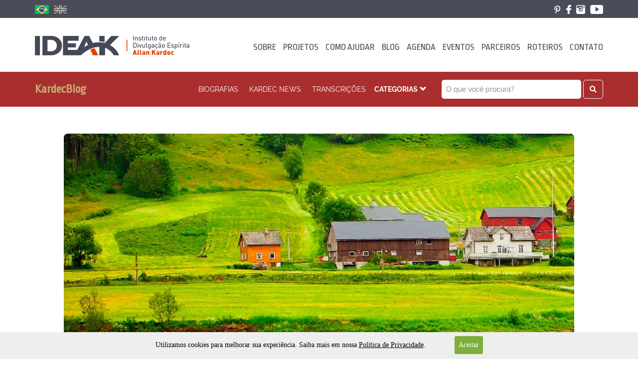

--- FILE ---
content_type: text/html; charset=UTF-8
request_url: https://www.ideak.com.br/blog/o-necessario-e-o-superfluo
body_size: 34145
content:
<!DOCTYPE html>
<html lang="pt-br">

	<head>

		<meta charset="utf-8">

		<!--[if IE]>
			<meta http-equiv="X-UA-Compatible" content="IE=edge">
		<![endif]-->

		<title>O Necess&aacute;rio e o Sup&eacute;rfluo - Blog IDEAK
</title>
		<meta name="description" content="&lt;p&gt;O KARDECPlay acabou de lan&ccedil;ar a videoaula vol. 99 trata sobre O Necess&aacute;rio e o Sup&eacute;rfluo ?Analisaremos os itens 715 a 717 de &quot;O Livro dos Esp&iacute;ritos&quot;.&lt;/p&gt;
">
		<meta name="keywords" content="Blog, IDEAK, produtos, dicas, beleza
">

			 
		<meta name="og:title" content="O Necess&aacute;rio e o Sup&eacute;rfluo">
	
	 
		<meta name="og:description" content="&lt;p&gt;O KARDECPlay acabou de lan&ccedil;ar a videoaula vol. 99 trata sobre O Necess&aacute;rio e o Sup&eacute;rfluo ?Analisaremos os itens 715 a 717 de &quot;O Livro dos Esp&iacute;ritos&quot;.&lt;/p&gt;">
	
	<meta property="og:image" content="https://blog.ideak.com.br/imagens/largeblog/video-99-superfluo.jpg">

	<meta property="og:url" content="https://www.ideak.com.br/blog/o-necessario-e-o-superfluo">
	<meta property="og:name" content="IDEAK">

	<meta property="og:image:type" content="image/jpeg">
	<meta property="og:image:width" content="1024">
	<meta property="og:image:height" content="540">

		<meta name="viewport" content="width=device-width, initial-scale=1.0, maximum-scale=1, user-scalable=0">

		<script type="text/javascript">/* <![CDATA[ */ BASE_URL = "https://www.ideak.com.br"/* ]]> */</script>

		<link rel="stylesheet" href="https://www.ideak.com.br/frontend/css/vendor.min.css?v=4.4">
		<link rel="stylesheet" href="https://www.ideak.com.br/frontend/css/modulos.css?v=4.4">
		<link media="all" type="text/css" rel="stylesheet" href="/frontend/fonts/fontawesome/css/all.min.css?v=4.4">
		<link rel="stylesheet" href="https://www.ideak.com.br/frontend/css/app.css?v=4.4">

		<link rel="stylesheet" href="https://www.ideak.com.br/frontend/css/marketing.css?v=4.4">

		<link rel="stylesheet" href="https://www.ideak.com.br/frontend/css/roteiro.css?v=4.4">

		<link rel="stylesheet" href="https://www.ideak.com.br/frontend/css/eventos.css?v=4.4">

		<link rel="stylesheet" href="https://www.ideak.com.br/frontend/css/blog.css?v=4.4">

		<link rel="stylesheet" href="https://www.ideak.com.br/frontend/css/footer_novo.css?v=4.4">

		<link rel="stylesheet" href="https://www.ideak.com.br/frontend/css/privacidade.css?v=4.4">


		<!-- HTML5Shiv and Respond.js IE8 support of HTML5 elements and media queries -->
		<!--[if lt IE 9]>
			<script src="/frontend/js/ie-shiv-and-respond.min.js"></script>
		<![endif]-->

		
		
		<!-- Google Tag Manager -->
        <script>(function(w,d,s,l,i){w[l]=w[l]||[];w[l].push({'gtm.start':
        new Date().getTime(),event:'gtm.js'});var f=d.getElementsByTagName(s)[0],
        j=d.createElement(s),dl=l!='dataLayer'?'&l='+l:'';j.async=true;j.src=
        'https://www.googletagmanager.com/gtm.js?id='+i+dl;f.parentNode.insertBefore(j,f);
        })(window,document,'script','dataLayer','GTM-WJXHZQG3');</script>
        <!-- End Google Tag Manager -->

		<script type='text/javascript' src='https://platform-api.sharethis.com/js/sharethis.js#property=62a21552ea475c0019c8ec24&product=sop' async='async'></script>

	</head>

	<body data-grid-framework="b3" data-grid-color="#ccc" data-grid-opacity="0.2" data-grid-zindex="10">

		<!-- Google Tag Manager (noscript) -->
        <noscript><iframe src="https://www.googletagmanager.com/ns.html?id=GTM-WJXHZQG3"
            height="0" width="0" style="display:none;visibility:hidden"></iframe></noscript>
        <!-- End Google Tag Manager (noscript) -->
	

		<header>

	<div class="topo hidden-sm hidden-xs">
		<div class="container">
			<div class="row">

				<div class="col-md-2 idiomas">
					<ul class="idiomas__itens">
						<li class="idiomas__item ">
							<a href="https://www.ideak.com.br/idioma/pt" class="idiomas__link">
								<img src="https://www.ideak.com.br/frontend/img/default/portugues.png" class="idiomas__img" alt="" title="" />
							</a>
						</li>
						<li class="idiomas__item idiomas__item--inativo">
							<a href="https://www.ideak.com.br/idioma/en" class="idiomas__link">
								<img src="https://www.ideak.com.br/frontend/img/default/ingles.png" class="idiomas__img" alt="" title="" />
							</a>
						</li>
					</ul>
				</div>

				<div class="col-md-4 col-md-offset-6 redes">

					<ul class="redes__itens">
						<li class="redes__item">
							<a href="https://br.pinterest.com/kardecpedia/" class="redes__link" target="_blank">
								<img src="https://www.ideak.com.br/frontend/img/default/pinterest.png" class="redes__img" alt="" title="" />
							</a>
						</li>
						
						<li class="redes__item">
							<a href="https://www.facebook.com/ideak.allankardec" class="redes__link" target="_blank">
								<img src="https://www.ideak.com.br/frontend/img/default/facebook.png" class="redes__img" alt="" title="" />
							</a>
						</li>
						<!--<li class="redes__item">
							<a href="#" class="redes__link" target="_blank">
								<img src="https://www.ideak.com.br/frontend/img/default/twitter.png" class="redes__img" alt="" title="" />
							</a>
						</li>-->
						<li class="redes__item">
							<a href="https://www.instagram.com/kardecpedia/" class="redes__link" target="_blank">
								<img src="https://www.ideak.com.br/frontend/img/default/instagram.png" class="redes__img" alt="" title="" />
							</a>
						</li>
						<li class="redes__item">
							<a href="https://www.youtube.com/KARDECPlayCanal" class="redes__link" target="_blank">
								<img src="https://www.ideak.com.br/frontend/img/default/youtube.png" class="redes__img" alt="" title="" />
							</a>
						</li>
						
					</ul>

				</div>

			</div>
		</div>
	</div>

	<div class="menu">

		<div class="container">
			<div class="row">

				<div class="col-md-4">
					<a href="https://www.ideak.com.br" class="hidden-xs">

						
						<img src="https://www.ideak.com.br/frontend/img/default/logotipo.png"
						title="IDEAK" alt="IDEAK" class="img-responsive" />

						
					</a>

					<a href="https://www.ideak.com.br" class="visible-xs">

						<img src="https://www.ideak.com.br/frontend/img/default/logotipo_responsivo.png"
						title="IDEAK" alt="IDEAK" class="img-responsive" />

					</a>
				</div>

				<div class="col-md-8 ">

					<div class="hidden-lg hidden-md col-xs-1 responsivo__menu">
    <div class="responsivo__button nav-toggle">
        <div class="responsivo__button-item"></div>
        <div class="responsivo__button-item"></div>
        <div class="responsivo__button-item"></div>
    </div>
</div>

<nav class="hidden-lg hidden-md nav nav-aberta side-fechado">

    <img src="https://www.ideak.com.br/frontend/img/default/close.png" class="nav__close" alt="" />

    <div class="wrap">

        <ul class="listaNav">
            <li class="listaNav__item"><a href="https://www.ideak.com.br" class="listaNav__link">HOME</a></li>

            <li class="listaNav__item"><a href="https://www.ideak.com.br/quem-somos" class="listaNav__link">
                SOBRE
            </a></li>

            <li class="listaNav__item"><a href="https://www.ideak.com.br/projetos" class="listaNav__link">
                PROJETOS
            </a></li>

            <li class="listaNav__item"><a href="https://www.ideak.com.br/como-ajudar" class="listaNav__link">
                COMO AJUDAR
            </a></li>

            <li class="listaNav__item">
                <a href="https://ideak.com.br/blog" class="listaNav__link" target="_blank">
                    Kardec.Blog
                </a>
            </li>

            <li class="listaNav__item">
                <a href="https://www.ideak.com.br/agenda" class="listaNav__link">
                    AGENDA
                </a>
            </li>

            <li class="listaNav__item">
                <a href="https://www.ideak.com.br/eventos" class="listaNav__link">
                    EVENTOS
                </a>
            </li>

           
            <li class="listaNav__item"><a href="https://www.ideak.com.br/parceiros" class="listaNav__link">
                PARCEIROS
            </a></li>

                        <li class="listaNav__item">
                <a href="https://www.ideak.com.br/roteiro-de-estudos" class="listaNav__link">
                    ROTEIROS
                </a>
            </li>
            
            <li class="listaNav__item">
                <a href="https://www.ideak.com.br/contato" class="listaNav__link">
                    CONTATO
                </a>
            </li>

            <li class="listaNav__item listaNav__item--idioma">
                <a href="https://www.ideak.com.br/idioma/pt" class="listaNav__link">
                    <img src="https://www.ideak.com.br/frontend/img/default/portugues.png" class="idiomas__img" alt="" title="" />
                </a>
                <a href="https://www.ideak.com.br/idioma/en" class="listaNav__link">
                    <img src="https://www.ideak.com.br/frontend/img/default/ingles.png" class="idiomas__img" alt="" title="" />
                </a>
            </li>

        </ul>

    </div>
</nav>

					<ul class="menu__itens hidden-sm hidden-xs">
						<li class="menu__item">
							<a href="https://www.ideak.com.br/quem-somos" class="menu__link">
								SOBRE
							</a>
						</li>
						<li class="menu__item">
							<a href="https://www.ideak.com.br/projetos" class="menu__link">
								PROJETOS
							</a>
						</li>
						<li class="menu__item">
							<a href="https://www.ideak.com.br/como-ajudar" class="menu__link">
								COMO AJUDAR
							</a>
						</li>

						<li class="menu__item">
							<a href="https://ideak.com.br/blog" class="menu__link" target="_blank">
								BLOG
							</a>
						</li>

						<li class="menu__item">
							<a href="https://www.ideak.com.br/agenda" class="menu__link">
								AGENDA
							</a>
						</li>

						<li class="menu__item">
							<a href="https://www.ideak.com.br/eventos" class="menu__link">
								EVENTOS
							</a>
						</li>

						
						<li class="menu__item">
							<a href="https://www.ideak.com.br/parceiros" class="menu__link">
								PARCEIROS
							</a>
						</li>

												<li class="menu__item">
							<a href="https://www.ideak.com.br/roteiro-de-estudos" class="menu__link">
								ROTEIROS
							</a>
						</li>
						
						<li class="menu__item">
							<a href="https://www.ideak.com.br/contato" class="menu__link">
								CONTATO
							</a>
						</li>

					</ul>

				</div>

			</div>
		</div>

	</div>

</header>

<div class="header-print">
	
	<img src="https://www.ideak.com.br/frontend/img/default/logotipo.png"
	title="IDEAK" alt="IDEAK" class="img-responsive" />

	</div>

		

<section class="blog">

    <div class="clearfix"></div>
<section class="blog-menu">
    <div class="container">
        <div class="row">
            <div class="col-md-2">
                <h2><a href="/blog">KardecBlog</a></h2>
            </div>
            <div class="col-md-10">
                <ul>
                    <li>
                        <span class="menuBlog">
                            <i class="glyphicon glyphicon-chevron-down"></i>
                        </span>
                        <ul class="mb-menuBlog">
                                                                                            <li><a href="/blog/categoria/biografia">Biografias</a></li>
                                                                <li><a href="/blog/categoria/kardecnews">KARDEC News</a></li>
                                                                <li><a href="/blog/categoria/transcricoes">Transcri&ccedil;&otilde;es</a></li>
                                                            
                            <li class="blog-menu-categorias">
                                <span><strong>CATEGORIAS</strong> <i class="glyphicon glyphicon-chevron-down"></i></span>
                                                                    <ul>
                                        <li class="blog-menu-categorias-caret">
                                            <i class="fas fa-caret-down"></i>
                                        </li>
                                                                                <li><a href="/blog/categoria/a-genese">A G&ecirc;nese - 5&ordf; Edi&ccedil;&atilde;o</a></li>
                                                                                <li><a href="/blog/categoria/arquivos-gratuitos">Arquivos Gratuitos</a></li>
                                                                                <li><a href="/blog/categoria/artigos-silvio-seno-chibeni">Artigos Silvio Seno Chibeni</a></li>
                                                                                <li><a href="/blog/categoria/blog-kardec">Blog</a></li>
                                                                                <li><a href="/blog/categoria/ensaios">Ensaios</a></li>
                                                                                <li><a href="/blog/categoria/entrevistas">Entrevistas Cosme Massi</a></li>
                                                                                <li><a href="/blog/categoria/explicacoes-das-obras-de-kardec">Explica&ccedil;&otilde;es das obras de Kardec</a></li>
                                                                                <li><a href="/blog/categoria/indicacao-de-leitura">Indica&ccedil;&atilde;o de Leitura</a></li>
                                                                                <li><a href="/blog/categoria/kardec-play">KARDEC Play</a></li>
                                                                                <li><a href="/blog/categoria/logomarcas">Logomarcas</a></li>
                                                                                <li><a href="/blog/categoria/publicacoes-independentes">Publica&ccedil;&otilde;es Independentes</a></li>
                                                                                <li><a href="/blog/categoria/quem-somos">Quem Somos</a></li>
                                                                            
                                    </ul>
                                                            </li>

                            <li class="blog-menu-busca">
                                <form method="GET" action="https://www.ideak.com.br/blog/busca" accept-charset="UTF-8" class="form-inline" role="form">
                                    
                                    <input class="" id="s" autocapitalize="off" placeholder="O que voc&ecirc; procura?" name="s" type="text">
                                    <button>
                                        <i class="fas fa-search"></i>
                                    </button>
                                    
                                </form>
                                
                            </li>
                        </ul>
                    </li>
                </ul>
            </div>
        </div>
    </div>
</section>
		<div class="container">
			<div class="row">

				<article class="col-md-12 blog-post">

                    <div class="blog-post-capa">
                        <img src="https://blog.ideak.com.br/imagens/largeblog/video-99-superfluo.jpg" alt="O Necess&aacute;rio e o Sup&eacute;rfluo">
                    </div>
					
					                                        <div class="blog-post-categorias">
                                                    <a href="/blog/categoria/kardec-play">KARDEC Play</a>
                                            </div>
                    
					<h2 class="text-center">O Necess&aacute;rio e o Sup&eacute;rfluo</h2>

                    <div class="row">
                        <div class="col-md-12">
                            <!-- ShareThis BEGIN --><div class="sharethis-inline-share-buttons"></div><!-- ShareThis END -->
                        </div>
                    </div>

					<div class="blog-post-infos">
                        <span>
                            06 de Agosto de  2019
                        </span>
                        <span>
                            <i class="fas fa-eye"></i> 1321
                        </span>
                                            </div>

					<div class="blog-post-conteudo">
						<p><!-- wp:paragraph -->
<p>O KARDECPlay acabou de lançar a videoaula vol. 99 trata sobre&nbsp;<strong>O Necessário e o Supérfluo</strong>&nbsp;?Analisaremos os itens 715 a 717 de "O Livro dos Espíritos" -&nbsp;Parte Terceira:&nbsp;<br></p>
<!-- /wp:paragraph -->
<!-- wp:list -->
<ul><li>✔ Conhecimento pelo homem do limite do necessário. </li><li><br>✔ Os limites entre o necessário e supérfluo.<br></li></ul>
<!-- /wp:list -->
<!-- wp:core-embed/youtube {"url":"https://youtu.be/0_jqSdHtpTA","type":"video","providerNameSlug":"youtube","className":"wp-embed-aspect-16-9 wp-has-aspect-ratio"} -->
<figure class="wp-block-embed-youtube wp-block-embed is-type-video is-provider-youtube wp-embed-aspect-16-9 wp-has-aspect-ratio"><div class="wp-block-embed__wrapper">
https://youtu.be/0_jqSdHtpTA
</div></figure>
<!-- /wp:core-embed/youtube -->
<!-- wp:paragraph -->
<p><br>Vamos&nbsp;<strong>juntos</strong>&nbsp;<em>conhecer – estudar,</em>&nbsp;por meio do Espiritismo, o pensamento de Jesus para o conhecimento da Lei.</p>
<!-- /wp:paragraph -->
<!-- wp:paragraph -->
<p><br>Para assistir a&nbsp;<strong>videoaula completa</strong>&nbsp;no site do KARDEC Play,&nbsp;<strong><a rel="noreferrer noopener" href="https://www.kardecplay.net/pt" target="_blank">clique aqui</a></strong>.</p>
<!-- /wp:paragraph -->
<!-- wp:separator {"className":"is-style-wide"} -->
<hr class="wp-block-separator is-style-wide">
<!-- /wp:separator -->
<!-- wp:heading -->
<h2><strong>Você conhece o KARDEC Play?</strong></h2>
<!-- /wp:heading -->
<!-- wp:paragraph {"fontSize":"medium"} -->
<figure><img class="wp-image-4737" style="width: 30px;" src="https://blog.ideak.com.br/user-files/blog/olds/2019/06/1.png" data-image="k90jw5hfsv9d"></figure>
<p>  São&nbsp;<strong>dezenas de vídeos</strong>&nbsp;para estudar Espiritismo, com o pensamento e a obra de&nbsp;<strong><a href="http://kardec.blog.br/allan-kardec/">Allan Kardec</a>&nbsp;</strong></p>
<!-- /wp:paragraph -->
<!-- wp:paragraph {"fontSize":"medium"} -->
<figure><img class="wp-image-4738" style="width: 30px;" src="https://blog.ideak.com.br/user-files/blog/olds/2018/10/2.png" data-image="0qpnwl8m45l5"></figure>
<p><strong> Toda semana vídeos novos na plataforma</strong></p>
<!-- /wp:paragraph -->
<!-- wp:paragraph {"fontSize":"medium"} -->
<figure><img class="wp-image-4751" style="width: 30px;" src="https://blog.ideak.com.br/user-files/blog/olds/2019/06/3.png" data-image="3nyeg15mtazx"></figure>
<p><strong> </strong>Canal no YouTube com resumos gratuitos de 1 a 2 min de cada videoaula</p>
<!-- /wp:paragraph -->
<!-- wp:paragraph {"fontSize":"medium"} -->
<figure><img class="wp-image-4752" style="width: 30px;" src="https://blog.ideak.com.br/user-files/blog/olds/2019/06/4.png" data-image="yfhtn0ia91re"></figure>
<p><strong> Estude 24h/dia</strong>&nbsp;onde e quando quiser</p>
<!-- /wp:paragraph -->
<!-- wp:button -->
<div class="wp-block-button"><a class="wp-block-button__link" href="https://kardecplay.net/">CONHEÇA O KARDEC PLAY</a></div>
<!-- /wp:button -->
<!-- wp:paragraph {"customFontSize":15} -->
<p style="font-size:15px"><strong>Este é um projeto:</strong> <a href="https://www.ideak.com.br/">IDEAK</a> | <a href="https://www.kardecpedia.com/">KARDECPEDIA</a> | <a href="http://www.kardecplay.com/">KARDECPlay</a> | <a href="https://www.nobilta.com.br/">KARDECBooks</a></p>
<!-- /wp:paragraph --></p>
					</div>

					                                        <div class="blog-post-tags">
                                                    <a href="/blog/tag/kardec">kardec</a>
                                                    <a href="/blog/tag/kardecplay">KardecPlay</a>
                                                    <a href="/blog/tag/videoaula">Videoaula</a>
                                            </div>
                    				</article>

			</div>

            <div class="row">
                <div class="col-md-12">
                    <hr />
                </div>
                           </div>
		</div>

		<section class="posts_random">
    <div class="container">
        <div class="row">
                                            <div class="col-md-4">
                    <div class="posts_random-bg" style="background-image: url(https://blog.ideak.com.br/imagens/mediumblog/KBlog_Paz_de_Jesus_1250x740_210821.png)">
                    <div class="posts_random-container">
                                                                        <div class="posts_random-categorias">
                            <a href="/blog/categoria/blog-kardec">Blog</a>
                        </div>
                                                <p>
                            <a href="/blog/a-paz-de-jesus"> A paz de Jesus </a>
                        </p>
                    </div>
                    </div>
                </div>
                                <div class="col-md-4">
                    <div class="posts_random-bg" style="background-image: url(https://blog.ideak.com.br/imagens/mediumblog/KBlog_Bons_Esp&iacute;ritas_271021.png)">
                    <div class="posts_random-container">
                                                                        <div class="posts_random-categorias">
                            <a href="/blog/categoria/blog-kardec">Blog</a>
                        </div>
                                                <p>
                            <a href="/blog/os-bons-espiritas-parte-6"> OS BONS ESP&Iacute;RITAS &mdash; Parte 6 </a>
                        </p>
                    </div>
                    </div>
                </div>
                                <div class="col-md-4">
                    <div class="posts_random-bg" style="background-image: url(https://blog.ideak.com.br/imagens/mediumblog/landing-virtudes-e-vicios-1.jpg)">
                    <div class="posts_random-container">
                                                                        <div class="posts_random-categorias">
                            <a href="/blog/categoria/blog-kardec">Blog</a>
                        </div>
                                                <p>
                            <a href="/blog/bate-papo-sobre-vicios-e-virtudes"> Bate-papo sobre V&iacute;cios e Virtudes </a>
                        </p>
                    </div>
                    </div>
                </div>
                                    </div>
    </div>
</section>	
</section>



		<div class="clearfix"></div>
<section class="footer__newsletter">
    <div class="container">
        <div class="row">
            <div class="col-md-4">
                <h3>Newsletter <br> <small>Receba novidades sobre o IDEAK</small></h3>
            </div>
            <div class="col-md-8">
                <form method="POST" action="https://www.ideak.com.br/newsletter" accept-charset="UTF-8" class="js-ajax-form" id="newsletter-form" role="form"><input name="_token" type="hidden" value="S94oDU0nGQvDSNErHlJAcuag2ZRoKLWgC8p2f7DI">

                    
                    <input class="newsletter__input" id="newsletter-nome" placeholder="digite seu nome" name="nome" type="text">

                        
                    <input class="newsletter__input" id="newsletter-email" autocapitalize="off" placeholder="digite seu e-mail" name="email" type="text">

                    <button type="submit" name="submit">OK</button>

                    <div class="clearfix"></div>

                    <div class="checkbox">
                    <label>
                        <input type="checkbox" name="aceite" id="aceite" value="sim"> 
                            Estou de acordo em fornecer meus dados para que entrem em contato comigo em atendimentos com informações de meu interesse.
                    </label>
                    </div>
                    <div class="clearfix"></div>
    

                </form>
            </div>
        </div>
    </div>
</section>		<footer class="footer__novo">
    <section class="footer__novo-p01">
        <div class="container">
            <div class="row">
                <div class="col-lg-4">
                    <p class="footer__novo-p01-logo-principal">
                        <img src="/frontend/img/footer-novo/logo-ideak.png" alt="IDEAK"> <br>

                        <span>
                            
                        </span>
                    </p>
                </div>
                <div class="col-lg-8">
                    <p class="footer__novo-p01-app">
                        <img src="/frontend/img/footer-novo/app-kpedia.png" alt="Baixe o App da Kardecpedia" usemap="#image-map">

                        <map name="image-map">
                            <area target="_blank" alt="App Store" title="App Store" href="https://apps.apple.com/br/app/kardecpedia/id1226170664" coords="35,116,173,163" shape="rect">
                            <area target="_blank" alt="Google Play" title="Google Play" href="https://play.google.com/store/apps/details?id=com.kardecpedia&amp;hl=pt_BR" coords="184,117,319,161" shape="rect">
                        </map>
                    </p>
                    <p class="footer__novo-p01-app footer__novo-p01-app--last">
                        <img src="/frontend/img/footer-novo/app-kplay.png" alt="Baixe o App do KardecPlay" usemap="#image-map2">

                        <map name="image-map2">
                            <area target="_blank" alt="App Store" title="App Store" href="https://apps.apple.com/in/app/kardecplay-app/id1491388555" coords="35,116,173,163" shape="rect">
                            <area target="_blank" alt="Google Play" title="Google Play" href="https://play.google.com/store/apps/details?id=com.devmaker.kardecplay" coords="184,117,319,161" shape="rect">
                        </map>
                    </p>
                    <div class="row">
                        <div class="col-lg-6 footer__novo-p01-texto">
                            <p>
                               O IDEAK (Instituto de Divulga&ccedil;&atilde;o Esp&iacute;rita Allan Kardec) &eacute; uma Associa&ccedil;&atilde;o Esp&iacute;rita sem fins lucrativos, 
					criada com o objetivo de divulgar para o mundo o Espiritismo, 
					segundo o pensamento e as obras de Allan Kardec.
                            </p>
                        </div>
                        <div class="col-lg-6 footer__novo-p01-projetos">
                            
                            <ul>
                                <li><h4>Projetos do IDEAK</h4></li>
                                <li>
                                    <a href="https://kardecpedia.com" target="_blank">• KARDECPEDIA</a>
                                </li>
                                <li>
                                    <a href="https://kardecplay.net" target="_blank">• KARDEC Play</a>
        
                                </li>
                                <li>
                                    <a href="https://nobilta.com.br" target="_blank">• KARDEC Books</a>
                                </li>
                                <li>
                                    <a href="https://ideak.com.br/blog" target="_blank">• Kardec.Blog.br</a>
                                </li>
                            </ul>
                            <ul class="last">
                                <li>
                                    <a href="https://ideak.com.br/como-ajudar" target="_blank"><strong>Saiba como contribuir com o IDEAK</strong></a>
                                </li>
                                <li>
                                    <a href="https://ideak.com.br/blog/category/kardecnews/" target="_blank"><strong>Kardec News</strong></a>
                                </li>
                                <li>
                                    <a href="https://ideak.com.br/contato" target="_blank"><strong>Atendimento</strong></a>
                                </li>
                            </ul>
                        </div>
                    </div>
                </div>
                
            </div>
    
            <div class="row">
                <div class="col-lg-4">
                    <p class="footer__novo-p01-social">
                        <span>COMPARTILHE O IDEAK</span> <br>
                        <a href="https://www.facebook.com/ideak.allankardec" target="_blank">
                            <i class="fab fa-facebook-f"></i>
                        </a>
                        <a href="https://www.instagram.com/kardecpedia/" target="_blank">
                            <i class="fab fa-instagram"></i>
                        </a>
                        <a href="https://www.youtube.com/KARDECPlayCanal" target="_blank">
                            <i class="fab fa-youtube"></i>
                        </a>
                        <a href="https://br.pinterest.com/kardecpedia/" target="_blank">
                            <i class="fab fa-pinterest"></i>
                        </a>
                    </p>
                </div>
                <div class="col-lg-8 footer__novo-p01-logos">
                    <p class="footer__novo-p01-logos-links">
                        <a href="https://ideak.com.br/" target="_blank" class="logo-ideak">
                            <img src="/frontend/img/footer-novo/logo-ideak.png" alt="IDEAK">
                        </a>
                        <a href="https://kardecpedia.com/" target="_blank">
                            <img src="/frontend/img/footer-novo/logo-kardecpedia.png" alt="KardecPedia">
                        </a>
                        <a href="https://kardecplay.net/" target="_blank">
                            <img src="/frontend/img/footer-novo/logo-kardecplay.png" alt="KardecPlay">
                        </a>
                        <a href="https://nobilta.com.br/" target="_blank">
                            <img src="/frontend/img/footer-novo/logo-kardecbooks.png" alt="Kardec Books">
                        </a>
                        <a href="https://ideak.com.br/blog/" target="_blank">
                            <img src="/frontend/img/footer-novo/logo-kardecblog.png" alt="Kardec.blog.br">
                        </a>
                    </p>
                    <p>O IDEAK (Instituto de Divulga&ccedil;&atilde;o Esp&iacute;rita Allan Kardec) &eacute; mantenedor dos projetos de divulga&ccedil;&atilde;o de Kardec.</p>
                </div>
            </div>
        </div>
    </section>
    <section class="footer__novo-p02">
        <div class="container">
            <div class="row">
                <div class="col-lg-1">
                    <a href="https://ideak.com.br" target="_blank" class="footer__novo-p02-logo">
                    <img src="/frontend/img/footer-novo/logo-ideak.png" alt="IDEAK">
                    </a>
                </div>
                <div class="col-lg-10">
                    <p class="footer__novo-p02-copyright">
                        <strong>IDEAK</strong> - Instituto de Divulgação Espírita Allan Kardec (CNPJ: 28.283.924/0001-61) <br>
                        Av. Sete de Setembro, 4923 • Sala 1704 • Centro • CEP 80240-000 • Curitiba, PR
                    </p>
                </div>
                <div class="col-lg-1 footer__novo-p02-brand">
                    <a href="https://visualcom.com.br" target="_blank">
                        <img src="/frontend/img/footer-novo/icon-vcom.png" alt="Visualcom">
                    </a>
                </div>
            </div>
        </div>
    </section>
</footer>
		<section class="privacidade-overlay">
    <div class="container">
        <div class="row">
            <div class="col-md-12">
                <p>
                    Utilizamos cookies para melhorar sua experiência. Saiba mais em nossa 
                    <a href="/politica-de-privacidade" target="_blank">Política de Privacidade</a>.
                    <button class="privacidade-aceitar">Aceitar</button>
                </p>
            </div>
        </div>
    </div>
</section>



		<!-- The Gallery as lightbox dialog, should be a child element of the document body -->
<div id="blueimp-gallery" class="blueimp-gallery blueimp-gallery-controls">
    <div class="slides"></div>
    <h3 class="title"></h3>
    <a class="prev">
    	<img src="https://www.ideak.com.br/frontend/img/obras/slide-left.png" alt="">
    </a>
    <a class="next"><img src="https://www.ideak.com.br/frontend/img/obras/slide-right.png" alt=""></a>
    <a class="close"><img src="https://www.ideak.com.br/frontend/img/obras/close.png" alt=""></a>
    <ol class="indicator"></ol>
</div>

		<script src="https://www.ideak.com.br/frontend/js/vendor.min.js?v=4.4"></script>

		<script src="https://www.ideak.com.br/frontend/js/modulos.js?v=4.4"></script>

		<script src="https://www.ideak.com.br/frontend/js/app.js?v=4.4"></script>

		<script src="https://www.ideak.com.br/frontend/js/roteiro.js?v=4.4"></script>
		
		<script src="https://www.ideak.com.br/frontend/js/marketing.js?v=4.4"></script>

		<script src="https://www.ideak.com.br/frontend/js/privacidade.js?v=4.4"></script>

		
		
		<script>
			$('#myModal').modal();
		</script>

		<script
		src="https://widgets.leadconnectorhq.com/loader.js"  
		data-resources-url="https://widgets.leadconnectorhq.com/chat-widget/loader.js"
		data-widget-id="671fe2b1481ed10c46947705"  >
		</script>


	</body>

</html>


--- FILE ---
content_type: text/css
request_url: https://www.ideak.com.br/frontend/css/app.css?v=4.4
body_size: 37688
content:
@import url("https://fonts.googleapis.com/css?family=Ropa+Sans:400,400i");
@import url("https://fonts.googleapis.com/css?family=Raleway:300,400,700");
a,
button,
input[type='submit'] {
  -webkit-transition: all 0.3s ease-in-out;
  -moz-transition: all 0.3s ease-in-out;
  -o-transition: all 0.3s ease-in-out;
  transition: all 0.3s ease-in-out; }

.topo {
  width: 100%;
  float: left;
  display: block;
  background: #4a4c5a;
  height: 36px; }

.idiomas__itens {
  float: left;
  display: block;
  padding: 0;
  margin: 8px 0 0 0; }

.idiomas__item {
  float: left;
  display: block;
  margin-right: 10px;
  -webkit-transition: all 0.3s ease-in-out;
  -moz-transition: all 0.3s ease-in-out;
  -o-transition: all 0.3s ease-in-out;
  transition: all 0.3s ease-in-out; }
  .idiomas__item:last-child {
    margin: 0; }

.idiomas__item--inativo {
  -webkit-filter: grayscale(100%);
  -moz-filter: grayscale(100%);
  filter: grayscale(100%); }

.idiomas__item:hover {
  opacity: 0.5; }

.redes__itens {
  float: right;
  padding-top: 8px; }

.redes__item {
  float: left;
  display: block;
  margin-left: 10px;
  -webkit-transition: all 0.3s ease-in-out;
  -moz-transition: all 0.3s ease-in-out;
  -o-transition: all 0.3s ease-in-out;
  transition: all 0.3s ease-in-out; }
  .redes__item:first-child {
    margin-left: 0; }

.redes__item:hover {
  opacity: 0.5; }

.menu {
  width: 100%;
  float: left;
  display: block;
  height: 108px;
  padding-top: 36px; }

.menu__itens {
  float: right;
  display: block;
  margin-top: 10px; 
}

.menu__item {
  float: left;
  display: block;
  padding: 0 7px; }

.menu__item:first-child {
  padding-left: 0; }

.menu__item:last-child {
  padding-right: 0; }

.menu__link {
  font-family: 'Ropa Sans', sans-serif;
  font-size: 18px;
  color: #474955 !important;
  font-weight: 400;
  -webkit-transition: all 0.3s ease-in-out;
  -moz-transition: all 0.3s ease-in-out;
  -o-transition: all 0.3s ease-in-out;
  transition: all 0.3s ease-in-out;
  padding-bottom: 39px;
  border-bottom: solid 0px #fff; }
  .menu__link:hover {
    text-decoration: none; }

.menu__item:hover a {
  padding-bottom: 36px;
  border-bottom: solid 3px #c6410a; }

  .menu__item ul {
    display: none;
    position: absolute;
    margin-left: -50px;
    width: 150px;
    background: #c6410a;  
    z-index: 20000;
    text-align: center;
 }
 .menu__item ul li {
   padding: 18px;
   border-top: 1px solid #d1673b;
 }
 .menu__item ul  a {
   color: #fff;
   text-decoration: none;
 }
 .menu__item:hover ul  a {
   text-decoration: none;
  padding-bottom: 0;
  border-bottom:0 }
  .menu__item:hover ul {
    display: block;
  }

.slick-slide {
  margin: 0; }

.banner {
  width: 100%;
  float: left;
  display: block; }
.banner-pages {
  height: auto !important;
}
.banner-pages--default {
  height: auto !important;
}
.banner-pages--default img {
  width: 100%;
  height: auto;

}
.banner-pages--default img.banner-pages--default-mobile {
  display: none;
}


.banner__conteudo {
  max-width: 457px;
  float: right;
  margin-right: 12%;
  display: -webkit-flex;
  display: flex;
  -webkit-align-items: center;
  align-items: center;
  -webkit-justify-content: center;
  justify-content: center;
  min-height: 540px; }

.banner__titulo {
  font-family: 'Ropa Sans', sans-serif;
  font-size: 66px;
  color: #c6410a !important;
  font-weight: 400; }

.banner__texto {
  font-family: 'Ropa Sans', sans-serif;
  font-size: 24px;
  color: #474955 !important;
  font-weight: 400;
  float: left;
  padding-top: 18px; }

.banner__arrow {
  padding: 7px 0 0 10px;
  float: right;
  -webkit-transition: all 0.3s ease-in-out;
  -moz-transition: all 0.3s ease-in-out;
  -o-transition: all 0.3s ease-in-out;
  transition: all 0.3s ease-in-out; }

.banner__link:hover .banner__arrow {
  padding-left: 40px; }

.banner__conteudo-default {
  margin-top: -110%;
  z-index: 10000;
}
.banner__conteudo-default .banner__link img {
  width: inherit !important;
  height: auto;
}

@media(max-width: 1920px) {
  .banner-pages {
    height: 340px; 
  }
}

/** 1199px */
@media (max-width: 1199px) {
  .menu__item {
    padding: 0 20px; } }

.newsletter {
  width: 100%;
  float: left;
  display: block;
  background: #fff;
  padding: 54px 0; }

.newsletter__form {
  width: 100%;
  float: left;
  display: block;
  height: 54px;
  border: solid 1px #cccccc;
  border-radius: 3px; }

.newsletter__imagem {
  padding: 16px; }

.newsletter__input {
  background: none;
  border: none;
  width: 420px;
  height: 54px;
  text-align: center;
  font-family: 'Raleway';
  font-size: 14px;
  color: #474955 !important;
  font-weight: 300; }
  .newsletter__input:focus {
    outline: none; }

.newsletter__button {
  font-family: 'Ropa Sans', sans-serif;
  font-size: 24px;
  color: #c6410a !important;
  font-weight: 300;
  border: none;
  background: none;
  float: right;
  height: 54px;
  padding-right: 20px; }

.newsletter-alert {
  position: absolute;
  top: -120px; }

.footer {
  width: 100%;
  float: left;
  display: block;
  background: #31333b;
  padding: 54px 0;
  text-align: center; }

.footer__titulo {
  font-family: 'Ropa Sans', sans-serif;
  font-size: 18px;
  color: #fff !important;
  font-weight: 400;
  margin: 0 0 12px 0; }

.footer__endereco {
  font-family: 'Raleway';
  font-size: 14px;
  color: #fff !important;
  font-weight: 400;
  margin: 0 0 42px 0; }

.footer__numero {
  font-family: 'Ropa Sans', sans-serif;
  font-size: 24px;
  color: #fff !important;
  font-weight: 400;
  margin: 0 0 36px 0; }

.footer .redes__itens {
  float: none;
  display: table;
  margin: 0 auto; }

footer {
  width: 100%;
  float: left;
  display: block;
  background: #1c1d21;
  height: 54px; }

.footer__descricao {
  padding-top: 18px;
  font-family: 'Raleway';
  font-size: 12px;
  color: #fff !important;
  font-weight: 400; }
  .footer__descricao p {
    margin: 0; }

.footer__visualcom img {
  float: right;
  padding-top: 20px; }

/** Max-width: 1199px */
@media (max-width: 1199px) {
  .newsletter__input {
    width: 330px; } }

@media (max-width: 991px) {
  footer {
    height: auto;
    text-align: center; }
  .footer__visualcom img {
    margin: 0 auto;
    float: none;
    display: table;
    margin-bottom: 10px; } }

@media (max-width: 500px) {
  .newsletter__input {
    width: 200px; } }

@media (max-width: 380px) {
  .newsletter__input {
    width: 130px; } }

.inicial {
  width: 100%;
  float: left;
  display: block; }

.titulo {
  width: 100%;
  float: left;
  display: block;
  text-align: center;
  padding: 80px 0; }

.titulo__subtitilo {
  font-family: 'Ropa Sans', sans-serif;
  font-size: 18px;
  color: #474955 !important;
  font-weight: 400;
  margin: 0; }

.titulo__titulo {
  font-family: 'Ropa Sans', sans-serif;
  font-size: 72px;
  color: #474955 !important;
  font-weight: 400;
  margin: 0; }

.titulo__divisor {
  width: 165px;
  height: 3px;
  border-radius: 3px;
  background: #c6410a;
  margin: 0 auto;
  float: none;
  display: table;
  margin-top: 18px;
  margin-bottom: 18px; }

.banner-pagina .banner__conteudo {
  float: none;
  max-width: 100%;
  height: auto;
  min-height: auto;
  margin-right: 0; }

.banner-pagina .banner__conteudo .titulo {

}

.projetos {
  width: 100%;
  float: left;
  display: block; }

.projeto-inicial {
  width: 50%;
  float: left;
  display: block;
  height: 414px;
  display: -webkit-flex;
  display: flex;
  -webkit-align-items: center;
  align-items: center;
  -webkit-justify-content: center;
  justify-content: center;
  text-align: center; }
  .projeto-inicial > div {
    max-width: 550px; }
  .projeto-inicial .projeto-inicial__imagem {
    margin: 0 auto;
    float: none;
    display: table;
    margin-bottom: 36px; }
  .projeto-inicial .projeto-inicial__texto {
    font-family: 'Raleway';
    font-size: 14px;
    color: #fff !important;
    font-weight: 400;
    margin-bottom: 54px; }
  .projeto-inicial .projeto-inicial__link {
    font-family: 'Ropa Sans', sans-serif;
    font-size: 14px;
    color: #fff !important;
    font-weight: 400;
    border: solid 1px #fff;
    border-radius: 3px;
    padding: 18px 50px;
    -webkit-transition: all 0.3s ease-in-out;
    -moz-transition: all 0.3s ease-in-out;
    transition: all 0.3s ease-in-out; }
    .projeto-inicial .projeto-inicial__link:hover {
      background: #fff;
      text-decoration: none;
      color: #122633 !important; }

.links {
  width: 100%;
  float: left;
  display: block;
  background: #f1f2f2;
  padding: 108px 0; }
  .links .links-inicial__item {
    text-align: center;
    -webkit-transition: all 0.3s ease-in-out;
    -moz-transition: all 0.3s ease-in-out;
    -o-transition: all 0.3s ease-in-out;
    transition: all 0.3s ease-in-out; }
    .links .links-inicial__item a:hover {
      text-decoration: none; }
    .links .links-inicial__item:hover {
      opacity: 0.7; }
  .links .links-inicial__imagem {
    margin: 0 auto;
    float: none;
    display: table; }
  .links .links-inicial__titulo {
    font-family: 'Ropa Sans', sans-serif;
    font-size: 30px;
    color: #474955 !important;
    font-weight: 400;
    margin: 54px 0 36px 0; }
  .links .links-inicial__texto {
    font-family: 'Raleway';
    font-size: 14px;
    color: #474955 !important;
    font-weight: 300;
    margin: 0; }

/** 1199px */
@media (max-width: 1199px) {
  .projeto-inicial > div {
    max-width: 440px; }
  .titulo__titulo {
    font-size: 54px; } }

/** 991px */
@media (max-width: 991px) {
  .banner__titulo {
    font-size: 54px; }
  .projeto-inicial {
    width: 100%; }
  .links-inicial__item {
    padding-bottom: 36px; } }

/** 767px */
@media (max-width: 767px) {
  .banner__conteudo {
    margin-right: 0; }
  .titulo__titulo {
    font-size: 36px; } }

@media (max-width: 600px) {
  .banner-pages--default img.banner-pages--default-mobile {
    display: block;
  }
  .banner-pages--default img.banner-pages--default-desktop {
    display: none;
  }
  .banner-pages {
    height: 350px !important; }
    .banner-pages--default {
      height: auto !important;
    }
  .banner__conteudo {
    min-height: 350px;
    max-width: 310px; }
  .banner__titulo {
    font-size: 36px; } }

@media (max-width: 40px) {
  .titulo__titulo {
    font-size: 26px; } }

.empresa {
  width: 100%;
  float: left;
  display: block; }

  .cosme {
    width: 100%;
    float: left;
    display: block; }

.conteudo {
  padding: 108px 0;
  font-family: 'Raleway';
  font-size: 14px;
  color: #333333 !important;
  font-weight: 400;
  line-height: 28px; }

  .conteudo02 {
    width: 100%;
    background-color: #f1f2f2;
    border-bottom: 1px solid #ccc;
    padding: 108px 0;
    font-family: 'Raleway';
    font-size: 14px;
    color: #333333 !important;
    font-weight: 400;
    line-height: 28px; }

    .conteudo02 h4 {
      text-transform: uppercase;
      font-size: 14px;
      font-weight: bold;
      margin-bottom: 18px;
    }

.pessoas {
  padding: 0 0 108px 0;
  width: 100%;
  float: left;
  display: block;
  background: #f1f2f2; }

.pessoas__conteudo {
  font-family: 'Raleway';
  font-size: 14px;
  color: #333333 !important;
  font-weight: 400; }

.pessoas__listagem {
  width: 100%;
  float: left;
  display: block;
  text-align: center;
  padding-top: 108px; }

.pessoas__listagem-imagens {
  width: 100%;
  float: left;
  display: block;
  display: -webkit-flex;
  display: flex;
  -webkit-align-items: center;
  align-items: center;
  -webkit-justify-content: center;
  justify-content: center; }

.pessoas__listagem-item {
  width: 165px;
  margin: 0 15px; }
  .pessoas__listagem-item:last-child {
    margin-right: 0; }
  .pessoas__listagem-item:first-child {
    margin-left: 0; }
  .pessoas__listagem-item > img {
    border-radius: 100%; }

.pessoas__listagem-titulo {
  width: 100%;
  float: left;
  display: block;
  font-family: 'Ropa Sans', sans-serif;
  font-size: 30px;
  color: #474955 !important;
  font-weight: 400;
  margin-bottom: 54px; }

.pessoas__img-titulo {
  width: 100%;
  float: left;
  display: block;
  font-family: 'Raleway';
  font-size: 18px;
  color: #474955 !important;
  font-weight: 700;
  margin: 18px 0;
  text-transform: uppercase; }

.pessoas__img-legenda {
  width: 100%;
  float: left;
  display: block;
  font-family: 'Raleway';
  font-size: 14px;
  color: #333333 !important;
  font-weight: 400;
  margin: 0; }

.pessoas__listagem-hover {
  position: absolute;
  opacity: 0;
  -webkit-transition: all 0.3s ease-in-out;
  -moz-transition: all 0.3s ease-in-out;
  -o-transition: all 0.3s ease-in-out;
  transition: all 0.3s ease-in-out; }

.pessoas__listagem-item:hover {
  cursor: pointer; }

.pessoas__listagem-item:hover .pessoas__listagem-hover {
  opacity: 1; }

.hover {
  position: fixed;
  top: 0;
  width: 100%;
  float: left;
  display: block;
  height: 100%;
  background: #fff;
  overflow-y: scroll; }
  .hover > div {
    background: #fff;
    z-index: 99999;
    width: 100%;
    float: left;
    display: block; }

.hover__imagem-img {
  border-radius: 100%; }

.hover__descricao {
  font-family: 'Ropa Sans', sans-serif;
  font-size: 24px;
  color: #c6410a !important;
  font-weight: 400;
  text-transform: uppercase;
  height: 400px;
  display: flex;
  flex-direction: column;
  justify-content: center;
  resize: vertical;
  overflow: auto;
}

.hover__close {
  float: right;
  padding-top: 18px; }
  .hover__close:hover {
    cursor: pointer; }

.removeScroll {
  overflow-y: hidden; }

.hover__conteudo {
  padding-bottom: 72px; }
  .hover__conteudo h2 {
    font-family: 'Raleway';
    font-size: 24px;
    color: #4a4c5a !important;
    font-weight: 700;
    text-transform: uppercase;
    margin: 0 0 5px 0; }
  .hover__conteudo h3 {
    font-family: 'Raleway';
    font-size: 14px;
    color: #333333 !important;
    font-weight: 400;
    text-transform: uppercase;
    margin: 0 0 18px 0; }
  .hover__conteudo p {
    font-family: 'Raleway';
    font-size: 14px;
    color: #333333 !important;
    font-weight: 300;
    margin: 0;
    line-height: 28px; }

@media (max-width: 991px) {
  .hover__descricao {
    padding-top: 0; } }

@media (max-width: 767px) {
  .hover__imagem-img {
    margin: 0 auto;
    float: none;
    display: table;
    padding: 72px; } }

.como-ajudar__conteudo {
  width: 100%;
  float: left;
  display: block;
  background: #f1f2f2;
  padding: 108px 0;
  font-family: 'Raleway';
  font-size: 14px;
  color: #333333 !important;
  font-weight: 300;
  line-height: 28px; }
  .como-ajudar__conteudo p {
    padding-bottom: 36px; }
    .como-ajudar__conteudo p:last-child {
      padding: 0; }

.como-ajudar__formas {
  padding-top: 54px; }

.como-ajudar__pagar {
  width: 100%;
  float: left;
  display: block;
  background: #ED3B18;
  border-radius: 3px;
  -webkit-transition: all 0.3s ease-in-out;
  -moz-transition: all 0.3s ease-in-out;
  -o-transition: all 0.3s ease-in-out;
  transition: all 0.3s ease-in-out; }

.como-ajudar__pagar:hover {
    background: #333333; }

.como-ajudar__pagar select {
  background-color: transparent;
  border: 0;
  text-transform: uppercase;
}
.como-ajudar__pagar:hover select {
  background: #333333;
  color: #fff;
}
.como-ajudar__pagar input {
  cursor: pointer;
}

.como-ajudar__pagar:hover .como-ajudar__pagar-texto {
      color: #fff !important; }

.como-ajudar__pagar:hover {
  text-decoration: none; }

.como-ajudar__pagar-texto {
  font-family: 'Ropa Sans', sans-serif;
  font-size: 18px;
  color: #ffffff !important;
  font-weight: 400;
  float: left;
  padding: 18px 20px;
  margin: 0;
  line-height: 18px;
  -webkit-transition: all 0.3s ease-in-out;
  -moz-transition: all 0.3s ease-in-out;
  -o-transition: all 0.3s ease-in-out;
  transition: all 0.3s ease-in-out; }

select.como-ajudar__pagar-texto {
   padding: 5px !important;
   margin-top: 13px;
   margin-left: 15px;
   line-height: normal;
   height: 30px;
}

.como-ajudar__pagar-img {
  float: right;
  padding: 12px; }

@media (max-width: 991px) {
  .como-ajudar__formas {
    width: 100%;
    float: left;
    display: block; }
    .como-ajudar__formas:last-child {
      padding-top: 18px; } }

@media (max-width: 500px) {
  .como-ajudar__pagar-texto {
    width: 100%;
    float: left;
    display: block;
    text-align: center; }
  .como-ajudar__pagar-img {
    margin: 0 auto;
    float: none;
    display: table; } }

.parceiros__imagem {
  padding-bottom: 36px; }

  .parceiros__imagem img {
    width: 100%;
    height: auto;
  }

.hover__parceiros {
  position: absolute;
  opacity: 0;
  -webkit-transition: all 0.3s ease-in-out;
  -moz-transition: all 0.3s ease-in-out;
  -o-transition: all 0.3s ease-in-out;
  transition: all 0.3s ease-in-out; }

.parceiros__imagem:hover .hover__parceiros {
  opacity: 1; }

/** 1199px */
@media (max-width: 1199px) {
  .hover__parceiros-imagem {
    width: 213px; } }

/** 767px */
@media (max-width: 1199px) {
  .parceiros__imagem {
    margin: 0 auto;
    float: none;
    display: table; } }

.contato {
  width: 100%;
  float: left;
  display: block; }
  .contato .form-control {
    width: 100%;
    float: left;
    display: block;
    height: 54px;
    margin-bottom: 18px;
    font-family: 'Ropa Sans', sans-serif;
    font-size: 18px;
    color: #333333 !important;
    font-weight: 400; }
  .contato textarea.form-control {
    height: 160px; }

.conteudo__btn-container {
  width: 100%;
  float: left;
  display: block; }

.conteudo__btn {
  width: 165px;
  height: 54px;
  font-family: 'Ropa Sans', sans-serif;
  font-size: 30px;
  color: #fff !important;
  font-weight: 400;
  background: #c6410a;
  border: solid 1px #c6410a;
  border-radius: 3px;
  margin: 0 auto;
  float: none;
  display: table;
  margin-top: 18px; }
  .conteudo__btn:hover {
    background: none;
    font-family: 'Ropa Sans', sans-serif;
    font-size: 30px;
    color: #c6410a !important;
    font-weight: 400; }

/** Mapa */
.mapa {
  margin-top: 90px;
  width: 100%;
  float: left;
  display: block;
  height: 360px;
  margin-bottom: -1px; }

.projetos__veja {
  width: 100%;
  float: left;
  display: block;
  margin-top: 108px;
  margin-bottom: 54px; }

.projetos__veja-link {
  padding: 18px 50px;
  border: solid 1px #4a4c5a;
  float: left;
  border-radius: 3px;
  font-family: 'Ropa Sans', sans-serif;
  font-size: 24px;
  color: #474955 !important;
  font-weight: 400;
  -webkit-transition: all 0.3s ease-in-out;
  -moz-transition: all 0.3s ease-in-out;
  -o-transition: all 0.3s ease-in-out;
  transition: all 0.3s ease-in-out; }
  .projetos__veja-link span {
    color: #c6410a !important; }
  .projetos__veja-link:hover {
    text-decoration: none;
    background: #4a4c5a;
    color: #fff !important; }

.projetos__veja > div {
  float: none;
  display: table;
  margin: 0 auto; }

.responsivo {
  float: left;
  width: 100%;
  display: block;
  background: #474955;
  padding: 5px 0 0 0;
  margin-bottom: 36px; }

.responsivo__button {
  padding-top: 10px; }
  .responsivo__button:hover {
    cursor: pointer; }

.responsivo__button-item {
  width: 24px;
  height: 3px;
  margin: 0 auto;
  float: none;
  display: block;
  margin-bottom: 3px;
  background: #474955; }

.wrap {
  max-width: 1200px;
  margin: 0 auto; }

.wrap__login {
  width: 100%;
  display: block;
  float: left;
  padding: 15px;
  background: #290809; }
  .wrap__login--link {
    font-family: 'lato';
    font-size: 14px;
    font-weight: 400;
    color: #fff; }
    .wrap__login--link:hover {
      color: #fff;
      text-decoration: none; }

.idioma--selecione {
  margin-top: 36px !important;
  margin-left: 10px;
  width: 100%;
  float: left;
  display: block;
  font-family: 'Ropa Sans', sans-serif;
  font-size: 18px;
  color: #fff !important;
  font-weight: 400; }

  .knews {
    width: 100%;
    padding-top: 36px;
    padding-bottom: 24px;
    background-color: #e6e7e8;
  }
  .knews .ajax-msg {
    position: absolute;
    right: 14px;
    width: 360px;
    height: 360px;
    top: -80px;
  }
  .knews input {
    background-color: #ffffff;
    border: 0;
    border-radius: 3px;
    width: 100%;
    padding: 18px;
    font-family: 'Raleway';
    font-size: 14px;
    color: #333333;
  }
  .knews button {
    font-family: 'Ropa Sans', sans-serif;
    font-size: 24px;
    text-transform: uppercase;
    background-color: transparent;
    padding: 16px;
    border: 1px solid #474955;
    border-radius: 3px;
    width: 100%;
    -webkit-transition: 0.5s;
    transition: 0.5s;
    color: #c6410a;
  }
  .knews button:hover {
    background-color: #474955;
    color:#e6e7e8;
    -webkit-transition: 0.5s;
    transition: 0.5s;
  }
  .knews h3 {
    font-family: 'Ropa Sans', sans-serif;
    font-size: 48px;
    text-transform: uppercase;
    color: #474955;
    line-height: 24px;
  }
  .knews h3 small {
    font-size: 18px;
    font-weight: normal;
    font-family: 'Raleway';
    color: #c6410a;
    text-transform: none;
  }





  .knews-blog {
    background-color: #c6410a;
  }
  .knews-blog .ajax-msg {
    position: absolute;
    right: 14px;
    width: 360px;
    height: 360px;
    top: -80px;
  }
  .knews-blog input {
    background-color: #ffffff;
    border: 0;
    border-radius: 3px;
    width: 100%;
    padding: 18px;
    font-family: 'Raleway';
    font-size: 14px;
    color: #333333;
  }
  .knews-blog button {
    font-family: 'Ropa Sans', sans-serif;
    font-size: 24px;
    text-transform: uppercase;
    background-color: transparent;
    padding: 10px;
    border: 1px solid #fff;
    border-radius: 3px;
    width: 100%;
    -webkit-transition: 0.5s;
    transition: 0.5s;
    color: #fff;
  }
  .knews-blog button:hover {
    background-color: #fff;
    color:#c6410a;
    -webkit-transition: 0.5s;
    transition: 0.5s;
  }
  .knews-blog h3 {
    font-family: 'Ropa Sans', sans-serif;
    font-size: 48px;
    text-transform: uppercase;
    color: #fff;
    line-height: 24px;
  }
  .knews-blog h3 small {
    font-size: 18px;
    font-weight: normal;
    font-family: 'Raleway';
    color: #fff;
    text-transform: none;
  }
  .news {
    width: 100%;
    float: left;
    display: block; 
  }
  .news-titulo {
    text-align: center;
    text-transform: uppercase;
  }
  .news-data {
    font-size: 24px;
    font-family: 'Ropa Sans', sans-serif;
    color: #474955;
  }
  .news-subtitulo span {
    display: inline-block;
    padding: 5px;
    padding-left: 10px;
    padding-right: 10px;
    background-color: #c6410a;
    border-radius: 5px;
    color: #fff;
    font-size: 14px;
    font-family: 'Ropa Sans', sans-serif;
  }
  .news-titulo h2 {
    font-size: 72px;
    font-family: 'Ropa Sans', sans-serif;
    color: #474955;
  }
  .news-texto {
    margin-top: 18px;
    font-size: 14px;
    font-weight: normal;
    font-family: 'Raleway';
    color: #333333;
    line-height: 24px;
  }
  .news-links {
    text-align: center;
    margin-top: 36px;
  }
  .news-links a {
    display: inline-block;
    margin: 14px;
    text-transform: uppercase;
    color: #474955;
    font-size: 23px;
    font-family: 'Ropa Sans', sans-serif;
    text-decoration: none;
    border: 1px solid #565865;
    border-radius: 5px;
    padding: 8px;
    width: 330px;

  }
  .news-links a img {
    margin-right: 10px;
  }
  .news-links a:hover {
    color: #c6410a;
    border: 1px solid #c6410a;
  }
.news .conteudo02 {
  padding-top: 54px;
}
.news-old-titulo {
  text-align: center;
  text-transform: uppercase;
}
.news-old-titulo h3 {
  font-size: 72px;
  font-family: 'Ropa Sans', sans-serif;
  color: #474955;
  margin: 0;
  margin-top: 18px;
  margin-bottom: 36px;
  padding: 0;
}
.news-old-titulo span {
  display: inline-block;
  font-size: 24px;
  font-family: 'Ropa Sans', sans-serif;
  color: #474955;
  border-bottom: 4px solid #c6410a;
  padding-bottom: 10px;
}
.news-post {
  padding-top: 18px;
  padding-bottom: 18px;
  border-bottom: 1px solid  #ccc;
}
.news-post-links {
  text-align: right;
}
.news-post-links a {
  display: inline-block;
  text-transform: uppercase;
  color: #474955;
  font-size: 14px;
  font-family: 'Ropa Sans', sans-serif;
  text-decoration: none;
  border: 1px solid #565865;
  border-radius: 5px;
  padding: 5px;
  margin-right: 10px;

}
.news-post-links a img {
  margin-right: 10px;
  width: 18px;
  height: auto;
}
.news-post-links a:hover {
  color: #c6410a;
  border: 1px solid #c6410a;
}
.news-post-titulo a {
  font-size: 14px;
  font-weight: normal;
  font-family: 'Raleway';
  color: #333333;
  line-height: 24px;
  text-decoration: none;
  display: block;
  padding-top: 8px;
}
.news-post-titulo a:hover {
  color: #c6410a;
}


@media only screen and (max-width: 700px) {
  .news-post {
    text-align: center;
  }
  .news-post-links {
    text-align: center;
    margin-top: 18px;
  }
  .knews-blog {
    background-color: #c6410a;
  }
  .knews-blog .ajax-msg {
    position: absolute;
    right: 14px;
    width: 360px;
    height: 360px;
    top: -80px;
  }
  .knews-blog input {
    margin-bottom: 10px;  }

    .news-texto img {
      width: 100%;
      height: auto;
    }
  
}

@media only screen and (max-width: 1023px) {
  .wrap {
    max-width: 100%;
    margin: 0; }
  .nav-aberta {
    z-index: 99999;
    width: 90%;
    position: fixed;
    top: 0;
    right: 0;
    display: none;
    height: 100vh;
    overflow: scroll;
    background: #474955; }
  .nav__close {
    position: absolute;
    right: 10px;
    top: 10px;
    width: 22px; }
    .nav__close:hover {
      cursor: pointer; }
  .nav-aberta ul {
    padding: 0;
    margin: 0;
    background: #474955; }
  .nav-toggle {
    position: absolute;
    top: -36px;
    right: 0;
    cursor: pointer;
    width: 72px;
    height: 72px;
    z-index: 999999;
    display: block;
    padding: 10px 6px 6px 6px; }
  .listaNav {
    float: left;
    width: 100%;
    display: block; }
  .listaNav__item {
    padding: 0;
    width: 100%;
    float: left;
    display: block;
    border-bottom: 1px solid #fff;
    -webkit-transition: all 0.3s ease-in-out;
    -moz-transition: all 0.3s ease-in-out;
    transition: all 0.3s ease-in-out; }

.listaNav__item--idioma {
  border-bottom: 0;
}

    .listaNav__item--categoria {
      background: #474955;
      font-family: 'Ropa Sans', sans-serif;
      font-size: 14px;
      color: #fff !important;
      font-weight: 400; }
    .listaNav__item:hover {
      background: #474955; }
    .listaNav__item:first-child {
      border-top: 1px solid #fff;
      margin-top: 40px; }
  .listaNav__link {
    font-family: 'Ropa Sans', sans-serif;
    font-size: 18px;
    color: #fff !important;
    font-weight: 400;
    padding: 10px 15px;
    width: 100%;
    float: left;
    display: block; }
    .listaNav__item--idioma .listaNav__link {
      display: inline-block;
      width: 30px !important;
      margin-right: 20px;
    }
    .listaNav__link:hover {
      color: #fff;
      text-decoration: none; }
    .listaNav__link img {
      margin: 3px 10px 0 0; }
  .listaNav--cliente li {
    margin-top: 0 !important; }
  .responsivo__menu {
    float: right; } }

@media (max-width: 2000px) {
  .banner__conteudo-default {
    margin-top: -130%;
  }

}

@media (max-width: 1920px) {
  .banner__conteudo-default {
    margin-top: -125%;
  }

}

@media (max-width: 1680px) {
  .banner__conteudo-default {
    margin-top: -110%;
  }

}

@media (max-width: 1440px) {
  .banner__conteudo-default {
    margin-top: -110%;
  }

}

@media (max-width: 1366px) {
  .banner__conteudo-default {
    margin-top: -100%;
  }
  .banner__conteudo-default .banner__titulo {
      font-size: 60px;
  }
}

@media (max-width: 1280px) {
  .banner__conteudo-default {
    margin-top: -95%;
  }
  .banner__conteudo-default .banner__titulo {
      font-size: 56px;
  }
}

@media (max-width: 1090px) {
  .banner__conteudo-default {
    margin-top: -86%;
  }
  .banner__conteudo-default .banner__titulo {
      font-size: 44px;
  }

  .hover__parceiros {
    display: none !important;
  }
}

@media (max-width: 991px) {
  .banner__conteudo-default {
    margin-top: -40% !important;
    max-width: 300px;
    float: right;
  }
  .banner__conteudo-default .banner__titulo {
      font-size: 36px;
      margin: 0;
     padding: 0;
  }
}

@media (max-width: 800px) {
  .banner__conteudo-default {
    margin-top: -30% !important;
    max-width: 300px;
    float: right;
  }
  .banner__conteudo-default .banner__titulo {
      font-size: 30px;
      margin: 0;
     padding: 0;
  }
}

@media (max-width: 600px) {
  .banner__conteudo-default {
    margin-top: -80% !important;
    max-width: 300px;
    float: right;
  }
  .banner__conteudo-default .banner__titulo {
      font-size: 48px;
      margin: 0;
     padding: 0;
  }
}

@media (max-width: 480px) {
  .banner__conteudo-default {
    margin-top: -60% !important;
    max-width: 300px;
    float: right;
  }
  .banner__conteudo-default .banner__titulo {
      font-size: 30px;
      margin: 0;
     padding: 0;
  }
}

@media (max-width: 380px) {
  .banner__conteudo-default {
    margin-top: -80% !important;
    max-width: 200px;
    float: right;
  }
  .banner__conteudo-default .banner__titulo {
      font-size: 30px;
      margin: 0;
     padding: 0;
  }
}

@media (max-width: 640px) {
  .cosme-foto {
    text-align: center;
    margin-bottom: 36px;
  }
}

footer {
  width: 100%;
  font-family: "Raleway";
}
.footer__container {
  width: 100%;
  padding-top: 108px;
  padding-bottom: 108px;
  background-color: #EAEAEA;
  color: #474955;
}
.footer__container a {
  color: #474955;
}
.footer__container-ideak p {
  margin-top: 36px;
  line-height: 24px;
}
.footer__container-itens-infos {
  margin-bottom: 18px;
}
.footer__container-itens-infos h5 {
  margin: 0;
  margin-bottom: 8px;
  padding: 0;
  /*font-family: "Ropa Sans";*/
  font-size: 16px;
  font-weight: bold;
  color: #E44002;
}
.footer__container-itens-infos h5 a {
  color: #E44002;
}
.footer__container-itens-infos h5 i {
  font-size: 8px;
}
.footer__container-itens-infos-redes a {
  font-size: 24px;
  display: inline-block;
  margin: 5px;
}
.footer__container-itens-infos-redes a:hover {
  color:  rgb(151, 150, 150);
}
.footer__container-itens-infos-projetos i {
  font-size: 8px;
  color: #979696;
}
.footer__container-itens-infos-apps img {
  width: 100px;
  height: auto;
}

.footer__newsletter {
  width: 100%;
  padding-top: 36px;
  padding-bottom: 10px;
  background-color: rgb(211, 209, 209);
  color: #474955;
}
.footer__newsletter h3 {
  margin-top: 54px;
  font-family: "Ropa Sans";
  font-size: 36px;
  font-weight: 800;
  text-transform: uppercase;
  line-height: 24px;
}
.footer__newsletter h3 small {
  font-family: "Raleway";
  font-size: 14px;
  text-transform: none;
}
.footer__newsletter form {
  text-align: right;
  padding-top: 18px;
}
.footer__newsletter input[type="text"] {
  width: 40%;
  display: inline-block;
  border: 1px solid #EAEAEA;
  background-color: #EAEAEA;
  border-radius: 3px;
  padding: 8px;
  margin-right: 24px;
}
.footer__newsletter .checkbox {
  margin-left: 18px;
  text-align: left;
  width: 80%;
}
.footer__newsletter button {
  display: inline-block;
  padding: 16px;
  padding-left: 30px;
  padding-right: 30px;
  background-color: #E44002;
  border: 1px solid #E44002;
  border-radius: 3px;
  color: #fff;

}
.footer__newsletter button:hover {
  background-color: #fff;
  color: #E44002;
}

.footer__credits {
  width: 100%;
  padding-bottom: 18px;
  padding-top: 18px;
  background-color: rgb(151, 150, 150);
  color: #fff;
}

@media (max-width: 600px ) {
  .footer__newsletter form {
    text-align: center;
  }
  .footer__newsletter button {
    margin-top: 36px;
  }
}

.agenda {
  width: 100%;
  float: left;
  display: block; 
}
.agenda__conteudo {
  padding-top: 0;
  padding-bottom: 0;
}
.agenda__evento {
  padding-top: 72px;
  padding-bottom: 72px;
  background-color: #EAEAEA;
  margin-bottom: 0px;
  border-radius: 3px;
  transition: 0.3s;
  color: #474955;
  font-family: "Raleway";
  font-weight: 400;
  cursor: pointer;
}
.agenda__evento--light {
  background-color: #ffffff;
}
.agenda__evento a {
  display: block;
  color: #474955;
  text-decoration: none;
}
.agenda__evento a:visited {
  color: #474955;
  text-decoration: none;
}
.agenda__evento a:hover {
  color: #474955;
  text-decoration: none;
}
.agenda__evento:hover {
  background-color: rgb(243, 243, 243);
  transition: 0.3s;
  padding-top: 108px;
  padding-bottom: 108px;
}
.agenda__evento i {
  font-size: 18px;
  color: #c6410a;
}
.agenda__evento h3 {
  margin: 0;
  padding: 0;
  margin-top: 18px;
  margin-bottom: 18px;
  font-size: 18px;
  font-weight: 800;
}
.agenda__evento-infos-cidade {
  font-size: 24px;
  line-height: 18px;
  margin-bottom: 18px;
}
.agenda__evento-infos small {
  display: inline-block;
  margin-left: 24px;
  font-size: 14px;
  margin-top: 5px;
}
.agenda__evento-infos span {
  display: inline-block;
  margin-left: 18px;
}
.agenda__evento-mais i {
  display: inline-block;
  margin-top: 24px;
  font-size: 36px;
  color: #E44002;
}
.agenda__evento-mais img {
  width: 80px;
  height: auto;;
  border-radius: 800px;
}

.agenda__detalhe-evento {
  padding-top: 108px;
  padding-bottom: 108px;
  border-top: 1px solid #ccc;
  font-family: "Raleway";
  font-weight: 400;
  color: #474955;
}
.agenda__detalhe-data {
  display: inline-block;
  padding: 10px;
  background-color: #E44002;
  color: #fff;
  border-radius: 5px;
  text-align: center;
  font-size: 16px;
}
.js-imprimir {
  display: inline-block;
  padding: 10px;
  padding-left: 18px;
  padding-right: 18px;
  margin-left: 8px;
  color: #FFF;
  background-color: #979696;
  border-radius: 5px;
  text-align: center;
  font-size: 16px;
  text-decoration: none;
}
.js-imprimir:hover {
  color: #fff;
  text-decoration: none;
}
.agenda__detalhe-data span {
  display: inline-block;
  margin-left: 18px;
}
.agenda__detalhe-evento h2 {
  font-size: 42px;
  font-family: "Ropa Sans";
  font-weight: 800;
  margin-top: 36px;
  margin-bottom: 36px;
  text-align: left;
}
.agenda__detalhe-completa {
  margin-bottom: 36px;
}
.agenda__detalhe-completa a {
  text-decoration: none;
  color: #31333b;
}
.agenda__detalhe-descricao {
  line-height: 24px;
}
.agenda__detalhe-descricao img {
  display: block;
  width: 100%;
  height: auto;
  margin-bottom: 18px;
}
.agenda__local {
  margin-top: 54px;
}
.agenda__local-conteudo {
  padding: 36px;
  background-color: #e6e7e8;
  min-height: 420px;
}
.agenda__local-conteudo h4 {
  font-size: 18px;
  font-family: "Ropa Sans";
  font-weight: 800;
  text-transform: uppercase;
}
.agenda__local-conteudo span {
  font-size: 18px;
}

.agenda__nav {
  margin-top: 54px;
}
.agenda__nav a {
  text-decoration: none;
  font-weight: 300;
  font-size: 16px;
  color: #1c1d21;
}
.agenda__nav--next {
  text-align: right;
}

.iframe-container{
  position: relative;
  width: 100%;
  padding-bottom: 64%; /* Ratio 16:9 ( 100%/16*9 = 56.25% ) */
}
.iframe-container > *{
  display: block;
  position: absolute;
  top: 0;
  right: 0;
  bottom: 0;
  left: 0;
  margin: 0;
  padding: 0;
  height: 100%;
  width: 100%;
}
.agenda__btn {
  text-align: center;
  padding-top: 54px;
}
.agenda__btn a {
  display: inline-block;
  padding: 18px;
  padding-left: 36px;
  padding-right: 36px;
  border-radius: 5px;
  color: #ffff;
  background-color: #339967;
  border: 1px solid #339967;
  text-decoration: none;
}
.agenda__btn a:hover {
  color: #339967;
  background-color: #FFF;
  text-decoration: none;
}

@media ( max-width: 600px ) {
  .iframe-container {
    margin-top: 36px;
  }
}

.header-print {
  display: none;
  text-align: center;
  padding: 18px;
  
}

@media print {
  header {
    display: none;
  }
  footer {
    display: none;
  }
  .js-imprimir {
    display: none;
  }
  .agenda__detalhe-completa {
    display: none;
  }
  .agenda__detalhe-data {
    text-align: left;
  }
  .agenda__btn {
    display: none;
  }
  .agenda__nav {
    display: none;
  }
  .header-print {
    display: block;
  }
  .agenda {
    margin-top: 0;
    padding-top: 0;
  }
  .agenda__detalhe-evento {
    margin-top: 0;
    padding-top: 0;
  }

}

.faq {
  padding-top: 54px;
  padding-bottom: 108px;
  font-size: 16px;
  color: #333 ;
}
.faq h2 {
  margin-bottom: 54px;
  font-size: 48px;
  font-weight: 700;
  color: #474955;
}
.faq p {
  line-height: 20px;
  color: #474955;
  font-family: 'Raleway';
  font-size: 14px;
}
.faq h3 {
  margin-bottom: 18px;
  margin-top: 36px;
  font-size: 18px;
  font-weight: 700;
  color: #474955;
  text-transform: none;
}

.faq-busca {
  margin-top: 36px;
}
.faq-busca input {
  width: 300px !important;
}
#relatorio {
  margin-top: 36px;
}

.topicos {
  width: 100%;
  padding-top: 18px;
  padding-bottom: 18px;
  border-bottom: 1px solid #ccc;
  font-size: 18px;
  color: #666666;
  cursor: pointer;
}
.topicos i {
border: 1px solid #ccc;
background-color: #fff;
color: #0042a9;
border-radius: 1000px;
padding: 5px;
font-size: 11px;
display: inline-block;
margin-right: 8px;
text-align: center;
}
.topicos:hover i {
border: 1px solid #0042a9;
background-color: #0042a9;
color: #fff;
border-radius: 1000px;
padding: 5px;
font-size: 11px;
display: inline-block;
margin-right: 8px;
text-align: center;
}
.container-termos {
  display: none;
  width: 100%;
  padding: 18px;
  border-bottom: 1px solid #ccc;
  background-color: #fafafa;
  font-size: 16px;
  color: #666666;
  z-index: 9000;
  -webkit-box-shadow: inset 0px 7px 10px -5px rgba(0,0,0,0.14);
  -moz-box-shadow: inset 0px 7px 10px -5px rgba(0,0,0,0.14);
  box-shadow: inset 0px 7px 10px -5px rgba(0,0,0,0.14);
}
.container-documentos {
display: none;
padding: 18px;
padding-top: 10px;
font-size: 14px;
color: #666666;
}
.container-documentos a {
display: block;
margin-bottom: 18px;
}


.conteudo__btn--contato {
  margin-top: 92px!important;
}

.grecaptcha-badge {
  display: none;
}

--- FILE ---
content_type: text/css
request_url: https://www.ideak.com.br/frontend/css/marketing.css?v=4.4
body_size: 2397
content:
.marketing-overlay {
    position: fixed;
    top: 0;
    width: 100%;
    height: 100vh;
    z-index: 300000;
    background-color: rgba(0, 0, 0, 0.7);
}

.marketing-container {
    display: flex;
    align-items: center;
    justify-content: center;
    height: 100vh;
    margin: 0;
    min-height: 24em;
    
 }
  
.marketing-fixed {
    flex: none;
    width: 703px;
    height: 589px;
}

.marketing-close {
    position: relative;
    top: -596px;
    right: -680px;
    width: 32px;
    height: 32px;
    cursor: pointer;
}

@media (max-width: 1440px) { 
    .marketing-fixed {
        flex: none;
        width: 600px;
        height: 486px;
    }
    .marketing-fixed a img {
        width: 100%;
        height: auto;
    }

    .marketing-close {
        position: relative;
        top: -508px;
        right: -580px;
        width: 32px;
        height: 32px;
        cursor: pointer;
    }
}

@media (max-width: 720px) {
    .marketing-fixed {
        flex: none;
        width: 600px;
        height: 486px;
    }
    .marketing-fixed a img {
        width: 100%;
        height: auto;
    }

    .marketing-close {
        position: relative;
        top: -508px;
        right: -580px;
        width: 32px;
        height: 32px;
        cursor: pointer;
    }
}

@media (max-width: 620px) {
    .marketing-fixed {
        flex: none;
        width: 500px;
        height: 386px;
    }
    .marketing-fixed a img {
        width: 100%;
        height: auto;
    }

    .marketing-close {
        position: relative;
        top: -432px;
        right: -480px;
        width: 32px;
        height: 32px;
        cursor: pointer;
    }
}

@media (max-width: 540px) {
    .marketing-fixed {
        flex: none;
        width: 400px;
        height: 286px;
    }
    .marketing-fixed a img {
        width: 100%;
        height: auto;
    }

    .marketing-close {
        position: relative;
        top: -342px;
        right: -380px;
        width: 32px;
        height: 32px;
        cursor: pointer;
    }
}

@media (max-width: 420px) {
    .marketing-fixed {
        flex: none;
        width: 300px;
        height: 186px;
    }
    .marketing-fixed a img {
        width: 100%;
        height: auto;
    }

    .marketing-close {
        position: relative;
        top: -258px;
        right: -280px;
        width: 32px;
        height: 32px;
        cursor: pointer;
    }
}

--- FILE ---
content_type: text/css
request_url: https://www.ideak.com.br/frontend/css/roteiro.css?v=4.4
body_size: 10458
content:
.banner-pagina-roteiro--responsivo {
    display: none;
}
.banner-pages-roteiro {
    height: 500px !important;
}
.biblioteca-show p {
    display: block;
    width: 100%;
    padding: 0px;
    text-align: center;
    /*background-color: #ebebeb;*/
    color: #0042A9;
    font-size: 32px;
    text-transform: uppercase;
}
.biblioteca {
    padding-top: 18px;
    padding-bottom: 54px;
}
.documento-container {
    background-color: #F1F2F2;
    margin-bottom: 18px;
    padding-top: 18px;
    padding-bottom: 18px;
    border-radius: 5px;
}
.documento-container h3 {
    font-size: 24px;
    font-family: "Ropa Sans";
    font-weight: 800;
    text-transform: uppercase;
    color: #474955;
}
.documento-container h3 small strong {
    color: #2B53A0;
}
.documento-container .documento-descricao strong {
    color: #454856;
    text-transform: uppercase;
    font-family: "Ropa Sans";
    font-weight: 800;
    font-size: 16px;
}
.documento-container p {
    font-family: "Raleway";
    color: #474955;
    font-size: 14px;
    line-height: 20px;
}
.documento-container p.documento-btn-texto {
    text-align: right;
}
.documento-container p.documento-btn-texto a {
    display: inline-block;
    margin-top: 36px;
    padding: 12px;
    border: 1px solid #404956;
    border-radius: 5px;
    font-family: "Ropa Sans";
    font-size: 16px;
    font-weight: 800;
    text-transform: uppercase;
    background-color: #F1F2F2;
    color: #404956;
    text-decoration: none;
}
.documento-container p.documento-btn-texto a:hover {
    background-color: #F1F2F2;
    color: #E44002;
    text-decoration: none;
}
.documento-container--download {
    background-color: transparent;
}
.documento-container--download p.documento-btn-texto{
   
    text-align: center !important;
}

.biblioteca__hover {
    position: absolute;
    top: 17px;
    left: 35px;
    width: 76%;
    height: 86%;
    background-image: url('../img/bg-hover.png');
    text-align: center;
    padding-top: 50px;

    opacity: 0;
    -webkit-transition: opacity 0.5s ease-in-out;
      -moz-transition: opacity 0.5s ease-in-out;
      -ms-transition: opacity 0.5s ease-in-out;
      -o-transition: opacity 0.5s ease-in-out;
      transition: opacity 0.5s ease-in-out;
}
.biblioteca__hover-btn {
    display: block;
    background-color: #fff;
    border-radius: 5px;
    padding:  10px;
    text-align: center;
    color:#E44002;
    text-transform: uppercase;
    margin-top: 36px;
    font-size: 14px;
    margin-right: 20px;
    margin-left: 20px;
}
.biblioteca__hover i {
    font-size: 36px;
    color: #fff;
}
.biblioteca__container {
    margin-bottom: 0px;
}
.biblioteca__container a:hover .biblioteca__hover {
    filter: alpha(opacity=100);
    opacity: 1;
}
.biblioteca__container-img-capa {
  width: 100%;
  height: auto;
  border-radius: 5px;
}
.biblioteca__cadastro {
    width: 100%;
}
.biblioteca__cadastro__texto {
    width: 45%;
    float: right;
    background-color: #f1f2f2;
    padding-top: 102px;
   padding-bottom: 25%;
}
.biblioteca__cadastro__form {
    width: 55%;
    float: right;
    padding-top: 102px;
}
.biblioteca__cadastro__form-container {
    width: 555px;
    float: left;
    margin-left: 125px;
}
.biblioteca__cadastro__form-container h2 {
    font-size: 60px;
     font-weight: bold;
     font-family: "Ropa Sans";
     text-transform: uppercase;
     color: #4E515F;
     margin-bottom: 10px;
     letter-spacing: -3px;
      line-height: 60px;
}
.biblioteca__cadastro__texto-container {
    width: 360px;
    float: right;
    margin-right: 125px;
    font-family: "Raleway";
    color: #777777;
}
.biblioteca__cadastro__texto-container strong {
    color: #454856;
    text-transform: uppercase;
    font-family: "Ropa Sans";
    font-weight: 800;
    font-size: 16px;
}
.biblioteca__cadastro__texto-container img {
  width: 100%;
  height: auto;
}
.biblioteca__cadastro__texto-container h2 {
    font-size: 60px;
     font-weight: bold;
     text-transform: uppercase;
     color: #4E515F;
     margin-bottom: 18px;
     letter-spacing: -3px;
     line-height: 60px;
}
.biblioteca__cadastro__texto-container h3 {
    font-size: 36px;
     font-weight: bold;
     text-transform: uppercase;
     color: #4E515F;
     margin-bottom: 18px;
     letter-spacing: -3px;
     line-height: 60px;
}
.biblioteca__cadastro__line {
    display: inline-block;
    width: 100px;
    border-bottom: 8px solid #E44002;
    margin-bottom: 54px;
}
.biblioteca__cadastro__form-container input {
    height: inherit;
    padding: 14px;
    border-radius: 3px;
    box-shadow: none;
    color: #4E515F;

    font-size: 14px;
    font-weight: bold;
}
.biblioteca__cadastro__form-container input::placeholder {
    color: #4E515F;

    font-size: 14px;
    font-weight: bold !important;
}
.biblioteca__cadastro__form-container .checkbox label {
    text-align: left !important;
}
.biblioteca__cadastro__form-container .checkbox input {
    width: inherit;
}
.biblioteca__cadastro__form-container button {
    border:  1px solid #E44002;
    border-radius: 5px;
    background-color: #E44002;
    color: #fff;
    text-transform: uppercase;
    font-size: 30px;
    font-weight: 300;
    padding: 16px;

    margin-top: 18px;


     -webkit-transition: all 1s ease;
    -moz-transition: all 1s ease;
    -o-transition: all 1s ease;
    -ms-transition: all 1s ease;
    transition: all 1s ease;
}
.biblioteca__cadastro__form-container-btn {
    text-align: center;
}
.biblioteca__cadastro__form-container button:hover {
    background-color: #fff;
    border: 1px solid #E44002;
    color: #E44002;
}
.main__btn--download {
  border: 1px solid ##E44002;
  color: #4E515F;
  border-radius: 2px;
  text-decoration: none;
}
.biblioteca-menu-filtros h3 {

    font-size: 18px;
    font-weight: 700;
    text-transform: uppercase;
    color: #454856;
    margin-bottom: 18px;
    
}
.biblioteca-menu-filtros h3.sistemas {
    margin-top: 18px;
}
.biblioteca-menu-filtros ul li {
    margin-bottom: 8px;
}
.biblioteca-menu-filtros ul li label {
    font-weight: 400;
    cursor: pointer;
    font-size: 14px;
}
.biblioteca-menu-container {
    border: 1px solid #ccc;
    padding: 18px;
    border-radius: 5px;
    font-family: "Raleway";
    color: #474955;
    font-size: 14px;
    line-height: 20px;
   
}
.biblioteca-menu-container-responsive {
    display: none;
    margin-top: -36px;
    margin-bottom: 36px;
}
.biblioteca-menu-container-responsive select {
    width: 100%;
    padding: 8px;
    border-radius: 5px;
    border: 0;
    margin-bottom: 18px;
    background-color: #F1F2F2;
}
.biblioteca-menu-container-responsive span {
    display: block;
    text-align: center;
}
.biblioteca-busca {
    padding-top: 54px;
    padding-bottom: 54px;
    background-color: #F1F2F2;

    margin-bottom: 54px;
}
.biblioteca-busca-texto {
    font-family: "Raleway";
    color: #474955;
    font-size: 16px;
    line-height: 20px;
}
.biblioteca-busca input {
    width: 100%;
    border: 1px solid #FFF;
    padding: 12px;
    margin-top: 18px;
    border-radius: 5px;
}
.biblioteca-busca button {
    float: right;
    margin-top: -38px;
    margin-right: 8px;
    border: 0;
    font-size: 24px;
    color: #454856;
    background-color: transparent;
}
.biblioteca-busca button:hover {
    color: #E44002;
}

.roteiro-busca {
    margin-bottom: 18px;
}
.roteiro-busca input {
    width: 100%;
    border: 0;
    background-color: #f2f2f2;
    border-radius: 5px;
    padding: 12px;
    margin-top: 18px;
    border-radius: 5px;
}
.roteiro-busca button {
    float: right;
    margin-top: -38px;
    margin-right: 8px;
    border: 0;
    font-size: 24px;
    color: #454856;
    background-color: transparent;
}
.roteiro-busca button:hover {
    color: #E44002;
}

.filtros-hidden {
    display: none;
    margin-top: 18px;
}

.filtros-show {
    display: block;
    text-align: center;
    text-decoration: none;
    background-color: #f2f2f2;
    border: 1px solid #ccc;
    border-radius: 50px;
    padding: 8px;
    color: #454856;
    margin-left: 20%;
    margin-right: 20%;
}
.filtros-show:hover {
    text-decoration: none;
}
.filtros-show:visited {
    text-decoration: none !important;
}
.filtros-show:active {
    text-decoration: none !important;
}

.paginacao {
    text-align: center;
}
.paginacao ul {
    display: inline-block;
}

#ShowFiltrosResposivo {
    display: inline-block;
    padding: 8px;
    border: 1px solid #ccc;
    border-radius: 5px;
    color: #404956;
    text-decoration: none;
}
#ShowFiltrosResposivo i {
    display: inline-block;
    margin-left: 10px;
}

@media (max-width: 1040px) {
    .biblioteca__cadastro__texto {
        width: 100%;
        float: none;
        padding-top: 36px;
        padding-bottom: 36px;
      }
      .biblioteca__cadastro__texto-container {
        padding:  36px;
      }
      .biblioteca__cadastro__form {
          width: 100%;
          float: none;
          padding-top: 36px;
          padding-bottom: 72px;
      }
      .biblioteca__cadastro__form-container {
          width: 100%;
          float: none;
          margin: 0;
          padding:  36px;
      }
      .biblioteca__cadastro__form-container h2 {
          font-size: 42px;
          line-height: 42px;
      }
      .biblioteca__cadastro__texto-container {
          width: 100%;
          float: none;
          margin: 0;
      }
      .biblioteca__cadastro__texto-container h2 {
          font-size: 42px;
          font-family: 'Roboto', sans-serif;
          line-height:42px;
      }
      .biblioteca__cadastro__line {
          display: inline-block;
          width: 100px;
          border-bottom: 8px solid #09afcd;
          margin-b
}

@media (max-width: 800px) { 
    .banner-pagina-roteiro {
        display: none;
    }
    .banner-pagina-roteiro--responsivo {
        display: block;
    }
    .biblioteca-menu-container {
        display: none;
    }

    .biblioteca-menu-container-responsive {
        display: block;
    }

    .documento-container p.documento-btn-texto {
        text-align: center;
    }
}

@media (max-width: 768px) {
    .banner-pages-roteiro {
        height: 750px !important;
    }
}

@media (max-width: 540px) {
    .banner-pages-roteiro {
        height: 450px !important;
    }
}

@media (max-width: 375px) {
    .banner-pages-roteiro {
        height: 400px !important;
    }
}

@media (max-width: 360px) {
    .banner-pages-roteiro {
        height: 400px !important;
    }
}

--- FILE ---
content_type: text/css
request_url: https://www.ideak.com.br/frontend/css/eventos.css?v=4.4
body_size: 4661
content:
.eventos h2 {
    font-family: "Ropa Sans";
    font-size: 54px;
    margin-bottom: 32px;
    color: #474955;
}
.eventos_conteudo {
    float: right;
}
.eventos_form {
    width: 50%;
    background: #dddcdc;
}
.eventos_descricao {
    width: 50%;
    background: #f1f2f2;
}

.eventos_descricao-imagem img {
    width: 100%;
    height: auto;
}

.eventos_descricao-texto {
    padding: 48px;
}
.eventos_descricao-texto img {
    width: 100%;
    height: auto;
}

.eventos_form-cadastro {
    width: 600px;
    float: right;
    padding: 48px;
}
.eventos_form-cadastro input[type="text"] {
    padding: 8px;
    height: 48px;
}
.eventos_form-cadastro select {
    padding: 8px;
    height: 48px;
}

.eventos_sem-evento {
    padding-top: 72px;
    padding-bottom: 72px;
}



.eventos-galeria {
    padding-bottom: 54px;
    background: #f1f2f2;
}
.eventos-galeria-titulo {
    padding-top: 54px;
    padding-bottom: 54px;
}
.eventos-galeria-titulo h2 {
    margin-bottom: 32px;
    font-family: "Ropa Sans", sans-serif;
    font-size: 48px;
    font-weight: 800;
    color: #474955;
    line-height: 18px;
    text-transform: uppercase;
}
.eventos-galeria-titulo p {
    font-family: "Raleway", Arial, sans-serif;
    font-size: 14px;
    font-weight: 400;
    color: #333333;
    line-height: 24px;

}
.eventos-container {
    background-color: #fff;
    border-radius: 8px;
    height: 540px;
    margin-bottom: 24px;
    transition: 0.5s;
}
.eventos-container:hover {
    -webkit-box-shadow: 6px 6px 19px -7px rgba(0,0,0,0.25);
    -moz-box-shadow: 6px 6px 19px -7px rgba(0,0,0,0.25);
    box-shadow: 6px 6px 19px -7px rgba(0,0,0,0.25);
    transition: 0.5s;
}
.eventos-container img{
    width: 100%;
    height: auto;
    border-radius: 8px 8px 0 0;
}
.envetos-container-informacoes {
    padding: 18px;
}
.eventos-container a {
    text-decoration: none;
}
.eventos-container a h3 {
    margin: 0;
    margin-top: 12px;
    margin-bottom: 18px;
    padding: 0;
    font-size: 16px;
    line-height: 24px;
    font-weight: 600;
    color: #aa2e2e;
    text-transform: uppercase;
}
.eventos-container a p {
    color: #333333;
    font-family: "Raleway", Arial, sans-serif;
}
.eventos-container-datas span {
    display: inline-block;
    margin-bottom: 8px;
    margin-right: 2px;
    padding: 3px;
    padding-left: 8px;
    padding-right: 8px;
    font-family: "Raleway", Arial, sans-serif;
    font-size: 12px;
    font-weight: 400;
    background-color: #474955;
    border-radius: 5px;
    color: #fff;
    text-transform: lowercase;
}
.eventos-container-btn {
    position: absolute;
    width: 82%;
    bottom: 54px;
}
.eventos-container-btn span {
    display: inline-block;
    padding: 8px;
    padding-left: 16px;
    padding-right: 16px;
    border: 1px solid #aa2e2e;
    border-radius: 8px;
    color: #aa2e2e;
    transition: 0.5s;
}
.eventos-container-btn span:hover {
    background-color: #aa2e2e;
    color: #fff;
    transition: 0.5s;
}

.evento-btn {
    text-align: center;
    padding-top: 36px;
    padding-bottom: 36px;
}

.evento-btn a {
    display: inline-block;
    padding: 12px;
    padding-left: 24px;
    padding-right: 24px;

    background-color: #E44002;
    border: 1px solid #E44002;
    border-radius: 8px;

    color: #fff;

    text-decoration: none;
    font-family: "Raleway", Arial, sans-serif;
    font-size: 18px;
} 
.evento-btn a:hover {
    background-color: transparent;
    color: #aa2e2e;
}

.eventos_form-cadastro img {
    display: inline-block;
    width: 100%;
    height: auto;
    margin-bottom: 18px;
    margin-top: 18px;
}

@media (max-width: 1120px) {

    .eventos_form-cadastro {
        width: 540px;
    }
}

@media (max-width: 800px) {

    .eventos_conteudo {
        float: none;
    }
    .eventos_form {
        width: 100%;
    }
    .eventos_descricao {
        width: 100%;
    }

    .eventos_form-cadastro {
       float: none;
       width: 100%;
       padding: 24px;
    }

    .eventos_descricao-texto {
        padding: 24px;
    }

    .eventos-container {
        background-color: #fff;
        border-radius: 8px;
        height: auto;
        margin-bottom: 24px;
    }

    .eventos-container-btn {
        position: inherit;
        margin-top: 36px;
        width: 100%;
        bottom: 0;
    }
}

@media (max-width: 600px) {
    .eventos_conteudo h2 {
        font-size: 48px !important;
    }

    .eventos-container {
        background-color: #fff;
        border-radius: 8px;
        height: auto;
        margin-bottom: 24px;
    }

    .eventos-container-btn {
        position: inherit;
        margin-top: 36px;
        width: 100%;
        bottom: 0;
    }
}

--- FILE ---
content_type: text/css
request_url: https://www.ideak.com.br/frontend/css/blog.css?v=4.4
body_size: 13280
content:
.blog {
    font-family: "Raleway", Arial, sans-serif;
    padding-bottom: 72px;
}

.blog-menu {
    width: 100%;
    padding-top: 12px;
    padding-bottom: 12px;
    background-color: #aa2e2e;
    color: #fff;
}
.blog-menu h2 {
    margin-top: 10px;
    font-family: "Ropa Sans", sans-serif;
    font-weight: 600;
    font-size: 24px;
    color: #c5a772;
}
.blog-menu h2 a {
    color: #c5a772;
    text-decoration: none;
}
.blog-menu ul {
    display: block;
    width: 100%;
    margin: 0;
    padding: 0;
    padding-top: 2px;
    list-style: none;
    text-align: right;
}
.blog-menu ul li {
    display: inline-block;
    padding-left: 8px;
}
.blog-menu ul li span.menuBlog {
    display: none;
}
.blog-menu ul li a {
    padding: 5px;
    color: #fff;
    font-size: 14px;
    text-transform: uppercase;
}
.blog-menu ul li a:hover {
    text-decoration: none;
}
.blog-menu ul li.blog-menu-categorias span {
    cursor: pointer;
}
.blog-menu ul li.blog-menu-categorias ul {
    visibility: hidden;
    position: absolute;
    width: 300px;
    margin-top: 30px;
    margin-left: -10%;
    padding: 12px;
    background-color: #aa2e2e;
    border-radius: 5px;
    z-index: 10000;

    -webkit-box-shadow: 3px 4px 26px -1px rgba(0,0,0,0.22);
    -moz-box-shadow: 3px 4px 26px -1px rgba(0,0,0,0.22);
    box-shadow: 3px 4px 26px -1px rgba(0,0,0,0.22);

    transition: 0.5s;
}
.blog-menu ul li.blog-menu-categorias ul li{
    display: block;
    text-align: left;
    margin-bottom: 8px;
}
.blog-menu ul li.blog-menu-categorias:hover ul {
    visibility: visible;
    transition: 0.5s;
}
.blog-menu-categorias-caret {
    text-align: center !important;
    font-size: 32px;
    color: #aa2e2e;
    margin-top: -40px;
}

.blog-menu-busca {
    margin-left: 18px;
}
.blog-menu-busca input {
    display: inline-block;
    width: 280px;
    padding: 8px;
    border: 1px solid #fff;
    border-radius: 5px;
    background-color: #fff;
    color: #666;
}
.blog-menu-busca button {
    background-color: transparent;
    border: 1px solid #fff;
    border-radius: 5px;
    padding: 8px;
    padding-left: 12px;
    padding-right: 12px;
}

.blog-titulo {
    padding-top: 54px;
    padding-bottom: 54px;
}
.blog-titulo h2 {
    margin-bottom: 32px;
    font-family: "Ropa Sans", sans-serif;
    font-size: 48px;
    font-weight: 800;
    color: #474955;
    line-height: 18px;
    text-transform: uppercase;
}
.blog-titulo p {
    font-family: "Raleway", Arial, sans-serif;
    font-size: 14px;
    font-weight: 400;
    color: #333333;
    line-height: 24px;

}

.blog-posts {
    margin-bottom: 24px;
    min-height: 480px;
}
.blog-posts h4 {
    margin: 0;
    margin-bottom: 18px;
    padding: 0;
    font-size: 16px;
    line-height: 18px;
    font-weight: 600;
}
.blog-posts p {
    margin: 0;
    padding: 0;
    font-size: 14px;
    line-height: 18px;
    font-weight: 400;
}
.blog-posts a {
    text-decoration: none;
    color: #333333;
}
.blog-posts a:hover {
    color: #c5a772;
}
.blog-posts a img {
    display: inline-block;
    width: 100%;
    height: auto;
    margin-bottom: 18px;
    border-radius: 8px;
}
.blog-posts a:hover img{
    filter: brightness(60%);
     transition: 0.5s;
 }

.blog-posts-categorias a {
    display: inline-block;
    margin-bottom: 8px;
    margin-right: 2px;
    padding: 3px;
    padding-left: 8px;
    padding-right: 8px;
    font-family: "Raleway", Arial, sans-serif;
    font-size: 12px;
    font-weight: 400;
    background-color: #474955;
    border-radius: 5px;
    color: #fff;
    text-transform: lowercase;
}
.blog-posts-data {
    font-size: 14px;
    color: #aa2e2e;
    margin-top: 0px;
    margin-bottom: 8px;
    text-transform: uppercase;
    font-weight: 600;
}



.blog-post {
    padding-top: 54px;
}
.blog-post-capa {
    margin-bottom: 36px;
    text-align: center;
}
.blog-post-capa img {
    display: inline-block;
    border-radius: 8px;
}
.blog-post h2 {
    margin-bottom: 32px;
    font-family: "Raleway", Arial, sans-serif;
    font-size: 24px;
    font-weight: 800;
    color: #333333;
    line-height: 32px;
    text-transform: uppercase;
}
.blog-post-conteudo {
    margin-top: 36px;
    margin-bottom: 36px;
    font-family: "Raleway", Arial, sans-serif;
    color: #333333;
    line-height: 24px;
    font-size: 16px;
}
.blog-post-conteudo p {
    margin: 0;
    padding: 0;
}
.blog-post-conteudo p a {
    text-decoration: none;
    color: #aa2e2e;
}
.blog-post-conteudo img {
    max-width: 100%;
    height: auto;
    margin: 0;
    padding: 0;
    padding-top: 18px;
    padding-bottom: 18px;
    vertical-align: middle;
}
.blog-post-categorias a {
    display: inline-block;
    padding: 10px;
    padding-left: 20px;
    padding-right: 20px;
    margin-right: 5px;
    margin-bottom: 20px;
    background-color: #aa2e2e;
    color: #fff;
    font-size: 18px;
    border-radius: 5px;
}
.blog-post-categorias a:hover {
    text-decoration: none;
    background-color: #d63f42;
}
.blog-post-infos span {
    display: inline-block;
    margin-right: 8px;
    font-size: 14px;
    color: #333333;
}
.blog-post-tags a {
    display: inline-block;
    padding: 6px;
    padding-left: 10px;
    padding-right: 10px;
    margin-right: 5px;
    margin-bottom: 20px;
    background-color: #f7f4ee;
    font-size: 14px;
    color: #333333;
    border-radius: 5px;
    text-transform: lowercase;
}
.blog-post-tags a:hover {
    text-decoration: none;
    color: #aa2e2e;
}

.posts_random {
    margin-top: 36px;
}
.posts_random-bg {
    background-size: cover;
    height: auto;
    border-radius: 8px;
}
.posts_random-container {
    background-color: rgba(0, 0, 0, 0.8);
    border-radius: 8px;
    height: 220px;
    padding: 10px;
    text-align: center;
}
.posts_random-categorias {
    padding-top: 36px;
}
.posts_random-container p {
    padding: 20px;
    padding-bottom: 18px;
    font-size: 18px;
    line-height: 28px;
    color: #fff;
}
.posts_random-container p a {
    color: #fff;
    text-decoration: none;
}
.posts_random-container span {
    display: inline-block;
    padding: 5px;
    font-size: 14px;
    color: #fff;
    text-transform: lowercase;
}
.posts_random-categorias a {
    display: inline-block;
    padding: 10px;
    background-color: #aa2e2e;
    color: #fff;
    font-size: 18px;
    border-radius: 5px;
    text-decoration: none;
}


.home_mais-lidos {
    padding-top: 54px;
}
.home_mais-lidos-titulo {
    margin-bottom: 36px;
}
.home_mais-lidos-titulo h2 {
    margin-bottom: 20px;
    font-family: "Raleway", Arial, sans-serif;
    font-size: 24px;
    font-weight: 800;
    color: #333333;
    text-transform: uppercase;
}
.home_mais-lidos-titulo p {
    color: #aa2e2e;
    text-transform: uppercase;
}

.home_mais-lidos-principal-bg {
    background-size: cover;
    height: auto;
    border-radius: 8px;
}
.home_mais-lidos-principal {
    background-color: rgba(0, 0, 0, 0.8);
    border-radius: 8px;
    height: 340px;
    padding: 20px;
    text-align: center;
}
.home_mais-lidos-principal-categorias {
    padding-top: 80px;
}
.home_mais-lidos-principal p {
    padding: 40px;
    padding-bottom: 18px;
    font-size: 24px;
    line-height: 28px;
    color: #fff;
}
.home_mais-lidos-principal p a {
    color: #fff;
    text-decoration: none;
}
.home_mais-lidos-principal span {
    display: inline-block;
    padding: 5px;
    font-size: 14px;
    color: #fff;
    text-transform: lowercase;
}
.home_mais-lidos-principal-categorias a {
    display: inline-block;
    padding: 10px;
    background-color: #aa2e2e;
    color: #fff;
    font-size: 24px;
    border-radius: 5px;
    text-decoration: none;
}

.home_mais-lidos-destaque {
    border-radius: 8px;
    height: 340px;
}

.home_mais-lidos-destaque img {
    width: 100%;
    height: auto;
    margin-bottom: 18px;
    border-radius: 8px 8px 0 0;
}
.home_mais-lidos-destaque-categorias a {
    display: inline-block;
    padding: 5px;
    padding-left: 20px;
    color: #aa2e2e;
    text-decoration: none;
}
.home_mais-lidos-destaque p {
    margin: 0;
    padding: 0;
    padding: 20px;
    padding-top: 0;
    padding-bottom: 0;
    font-size: 16px;
    font-weight: 700;
    color: #333333;

}
.home_mais-lidos-destaque p a {
    color: #333333;
    text-decoration: none;
}
.home_mais-lidos-destaque span {
    display: inline-block;
    padding: 20px;
    padding-right: 2px;
    font-size: 14px;
    text-transform: lowercase;
}
.home_mais-lidos-destaque1 {
    background-color: #e6e7e8;

}
.home_mais-lidos-destaque2 {
    background-color: #f4f4f4;
}

.home_destaque {
    height: 400px;
}


.pagination {
    display: block;
    width: 100%;
    font-family: "Raleway", Arial, sans-serif;
    font-size: 14px;
    font-weight: 700;
 }
 .pagination li {
     display: inline-block;
 }
 .pagination li a{
     border: 0;
     color: #333333;
  }
  .pagination li a:hover {
      background-color: transparent !important;
      color: #aa2e2e !important;
  }
  .pagination li span{
     border: 0;
     color: #333333;
  }
  .pagination li.active span{
      background-color: transparent !important;
      color: #aa2e2e !important;
  }


.blog-form-comentario h3{
    font-family: "Raleway", Arial, sans-serif;
    font-weight: 600;
    font-size: 18px;
    color: #333333;
    margin-bottom: 36px;
    text-transform: uppercase;
}

.blog-form-comentario input[type="text"] {
    border: 1px solid #ccc;
    border-radius: 0;
    height: auto;
    font-family: "Raleway", Arial, sans-serif;
    font-size: 12px;
    color: #333333;
    padding: 15px;
}
.blog-form-comentario input::placeholder {
    color: #333333;
}
.blog-form-comentario textarea {
    border: 1px solid #ccc;
    border-radius: 0;
    height: auto;
    font-family: "Raleway", Arial, sans-serif;
    font-size: 12px;
    color: #333333;
    padding: 15px;
}
.blog-form-comentario textarea::placeholder {
    color: #333333;
}
.blog-form-comentario button {
    font-size: 24px;
    margin-top: 12px;
    margin-bottom: 18px;
}
.blog-comentarios {
    padding-bottom: 54px;
}
.blog-comentarios h3{
    font-family: "Raleway", Arial, sans-serif;
    font-weight: 600;
    font-size: 18px;
    color: #333333;
    margin-bottom: 36px;
    text-transform: uppercase;
}
.blog-comentario {
    margin-bottom: 24px;
}
.blog-comentario span{
    display: block;
    font-size: 16px;
    color: #aa2e2e;
    font-family: "Raleway", Arial, sans-serif;
}
.blog-comentario strong{
    display: block;
    margin-bottom: 12px;
    font-size: 16px;
    color: #333333;
    font-family: "Raleway", Arial, sans-serif;
}


figure.alignleft {
    display: inline-block;
}
div.wp-block-image {
    display: inline-block;
}
figure.aligncenter {
    text-align: center;
} 
ul.wp-block-gallery {
    margin-top: 36px;
    margin-bottom: 36px;
    display: block;
    width: 100%;
    text-align: center;
}
ul.wp-block-gallery li {
    display: inline-block;
    width: 30%;
    margin: 8px;
}
ul.wp-block-gallery li figure {
    padding: 0;
    margin: 0;
}
ul.wp-block-gallery li img {
    border-radius: 5px;
    padding: 0;
    margin: 0;
}


@media (max-width: 1024px) {
    .home_posts {
        background: none;
    }

    .home_mais-lidos {
        background: none;
    }

    .home_mais-lidos-principal-bg {
        margin-bottom: 20px;
    }

    .home_mais-lidos-destaque {
        margin-bottom: 20px;
    }

    .home_loja {
        background-image: none;
        background-color: #edf8f5;
    }

    .home_loja-item {
        margin-bottom: 20px;
    }

    .home_loja-item {
        width: 50% !important;
        margin-bottom: 30px;
    }

    .blog-post-capa img {
        width: 100%;
        height: auto;
    }
}

@media (max-width: 1020px) {
    .blog-menu {
  
    }
    .blog-menu .col-md-10 {
        float: none;
        display: block;
        padding: 0;
        margin: 0;
        width: 100%;
    }
    .blog-menu ul li {
        padding: 0;
        width: 100%;
        display: block;
        padding-left: 18px;
    }
    .blog-menu ul li span {
        display: none;
    }
    .blog-menu ul li span.menuBlog {
        display: block;
        position: absolute;
        top: -32px;
        right: 20px;
        cursor: pointer;
        padding: 8px;
    }
    .blog-menu ul li ul {
        visibility: visible !important;
        position: relative !important;
        padding: 0 !important;
        margin: 0 !important;

        -webkit-box-shadow: none !important;
        -moz-box-shadow: none !important;
        box-shadow: none !important;
    }
    .blog-menu ul li ul li {
        display: block;
        margin-bottom: 12px;
        text-align: left !important;
        padding-left: 0px !important;
    }
    .blog-menu-busca {
        margin: 0;
        margin-top: 24px;
        padding: 0;
    }

    .blog-menu-categorias-caret {
        display: none !important;
    }
}

@media (max-width: 800px) {

    .blog-titulo h2 {
        margin-bottom: 32px;
        font-family: "Ropa Sans", sans-serif;
        font-size: 36px;
        font-weight: 800;
        color: #474955;
        line-height: 36px;
        text-transform: uppercase;
    }

    .home_mais-lidos-destaque {
        margin-bottom: 20px;
        height: auto;
    }

    .posts_random-bg {
        margin-bottom: 20px;
    }
}


--- FILE ---
content_type: text/css
request_url: https://www.ideak.com.br/frontend/css/footer_novo.css?v=4.4
body_size: 4419
content:
@import url("../fonts//raleway/raleway.css");

.footer__novo {
    margin: 0;
    padding: 0;
    background-color: transparent;
    color: #ffffff;
    font-family: 'Raleway';
}
.footer__novo a {
    color: #ffffff;
    text-decoration: none;
    transition: 0.3s;
}
.footer__novo a:hover {
    color: #cccccc;
    text-decoration: none;
    transition: 0.3s;
}
.footer__novo-p01 {
    width: 100%;
    padding-top: 54px;
    padding-bottom: 54px;
    background-color: #3f4451;
    background-image: url(../img/footer-novo/bg-kardec.jpg);
    background-repeat: no-repeat;
}
.footer__novo-p01-logo-principal {
    margin-top: 190px;
}
.footer__novo-p01-logo-principal span {
    display: inline-block;
    margin-top: 36px;
    line-height: 28px;
}
.footer__novo-p01-social {
    padding-top: 36px;
}
.footer__novo-p01-social span{
   display: inline-block;
   margin-bottom: 10px;
   text-transform: uppercase;
}
.footer__novo-p01-social a {
    display: inline-block;
    padding: 5px;
    font-size: 28px;
}
.footer__novo-p01-texto {
    line-height: 28px;
}
.footer__novo-p01-projetos {
    line-height: 28px;
}
.footer__novo-p01-projetos ul {
    float: left;
    width: 170px;
    padding: 0;
    margin: 0;
    margin-right: 18px;
    list-style: none;
}
.footer__novo-p01-projetos ul li {
    display: block;
}
.footer__novo-p01-projetos ul li h4 {
    margin: 0;
    padding: 0;
    margin-bottom: 18px;
    margin-top: 5px;
    font-size: 16px;
}
.footer__novo-p01-projetos ul.last {
    margin-right: 0px;
}
.footer__novo-p01-projetos ul.last li {
    line-height: 20px;
    margin-bottom: 14px;
}
.footer__novo-p01-logos {
    margin-top: 36px;
}
.footer__novo-p01-logos-links a {
    display: inline-block;
    padding: 8px;
}
.footer__novo-p01-logos-links a.logo-ideak {
    border-right: 2px solid #ffff;
}
.footer__novo-p01-app {
    padding-right: 12px;
    display: inline-block;
    text-align: center;
    margin-bottom: 36px;
}
.footer__novo-p01-app--last {
    padding-right: 0;
    padding-left: 12px;
}


.footer__novo-p02 {
    width: 100%;
    padding-top: 18px;
    padding-bottom: 18px;
    background-color: #1c1c1c;
}
.footer__novo-p02-logo {
    display: block;
    margin-top: 10px;
}
.footer__novo-p02-copyright {
    padding-left: 36px;
}
.footer__novo-p02-brand {
    padding-top: 18px;
    text-align: right;
}

@media (max-width: 3840px) {
    .footer__novo-p01 {
        background-position:1200px 0px;
    }
}

@media (max-width: 3600px) {
    .footer__novo-p01 {
        background-position:1100px 0px;
    }
}

@media (max-width: 3200px) {
    .footer__novo-p01 {
        background-position:900px 0px;
    }
}

@media (max-width: 2800px) {
    .footer__novo-p01 {
        background-position:600px 0px;
    }
}

@media (max-width: 2200px) {
    .footer__novo-p01 {
        background-position:400px 0px;
    }
}

@media (max-width: 1920px) {
    .footer__novo-p01 {
        background-position:250px 0px;
    }
}

@media (max-width: 1680px) {
    .footer__novo-p01 {
        background-position:150px 0px;
    }
}

@media (max-width: 1440px) {
    .footer__novo-p01 {
        background-position:50px 0px;
    }
}

@media (max-width: 1199px) {
    .footer__novo-p01 {
        background-position:50px 0px;
        text-align: center !important;
    }
    .footer__novo-p01-projetos ul { 
        float: none;
        width: 100%;
        display: block;
        text-align: center;
        margin-top: 36px;
    }
    .footer__novo-p01-projetos ul.last {
        margin-top: 18px;
    }
    .footer__novo-p01-projetos ul li {
        display: inline-block;
    }
    .footer__novo-p01-projetos ul.last li {
        width: 100%;
        display: block;
        text-align: center;
    }

    .footer__novo-p01-app {
        padding-right: 0;
        display: inline-block;
        text-align: center;
        margin-bottom: 36px;
    }
    .footer__novo-p01-app--last {
        padding-right: 0;
        padding-left: 0;
    }

    .footer__novo-p02 {
        text-align: center !important;
    }
    .footer__novo-p02-copyright {
        margin-top: 36px;
        margin-bottom: 36px;
    }
    .footer__novo-p02-brand {
        text-align: center;
    }
    
}


@media (max-width: 1024px) {
    .footer__novo-p01 {
        background-position:-50px 0px;
    }
}

@media (max-width: 380px) {
    .footer__novo-p01-app img {
        width: 100%;
        height: auto;
    }
}

--- FILE ---
content_type: text/css
request_url: https://www.ideak.com.br/frontend/css/privacidade.css?v=4.4
body_size: 643
content:
.privacidade-overlay {
    width: 100%;
    position: fixed;
    bottom: 0;
    padding-top: 8px;
    padding-bottom: 0px;
    background-color: #eee;
    color: #000;
    font-family: 'DroidSerif-Regular';
    text-align: center;
    z-index: 300000;
}
.privacidade-overlay a {
    color: #000;
    text-decoration: underline;
}
.privacidade-overlay a:hover {
    color: #333;
}
.privacidade-overlay button {
    display: inline-block;
    margin-left: 54px;
    background-color: #7DAF3B;
    color: #fff;
    padding: 8px;
    border: 0;
    border-radius: 3px;
}
.privacidade-overlay button:hover {
    background-color: rgb(64, 90, 29);
}

--- FILE ---
content_type: text/javascript
request_url: https://www.ideak.com.br/frontend/js/modulos.js?v=4.4
body_size: 26337
content:
/*
 * ----------------------------------------------------------------------------
 * Support
 * ----------------------------------------------------------------------------
 */

Neo.namespace('Support');

/*
 * ----------------------------------------------------------------------------
 * Lightbox: Blueimp Gallery
 * ----------------------------------------------------------------------------
 */
Neo.namespace('Support.Lightbox');

Neo.Support.Lightbox = function($) {

    var init = function(element) {

        document.getElementById(element).onclick = function(event) {

            event.preventDefault();

            event = event || window.event;

            var target = event.target || event.srcElement,
                link = target.src ? target.parentNode : target,
                options = { index: link, event: event },
                links = this.getElementsByClassName('link-galeria');

            blueimp.Gallery(links, options);

        };

    };

    return {
        init: init
    };

}(jQuery);

//Exemplo de Chamada
if ($('#js-gallery').length) {

    Neo.Support.Lightbox.init('js-gallery');
}

/*
 * ----------------------------------------------------------------------------
 * Vídeos Responsivos no Redactor
 * ----------------------------------------------------------------------------
 */

Neo.namespace('Support.VideoResponsivo');

Neo.Support.VideoResponsivo = function($) {

    var init = function() {

        $('.redactor iframe').each(function(index) {

            $(this).addClass('embed-responsive-item');
            $(this).wrap("<div class='embed-responsive embed-responsive-4by3'></div>");

        });

    };

    return {
        init: init
    };

}(jQuery);

//Exemplo de Chamada
if ($('.redactor').length) {
    Neo.Support.VideoResponsivo.init();
}

/*
 * ----------------------------------------------------------------------------
 * Valida form no cliente, faz o envio normal, após validação
 * ----------------------------------------------------------------------------
 */
Neo.Support.formValidate = (function($) {

    //método público que inicializa o módulo (com validação no frontend)
    var init = function(formId, validationRules) {

        jQuery(formId).validate({

            //define onde inserir as mensagens de erro da validação
            errorPlacement: function(error, element) {
                //posiciona mensagem para radio
                if (element.is(":radio")) {
                    // error.appendTo(element.parents('.container-radios'));
                    // error.insertBefore(element.parents('.container-radios'));
                    error.insertAfter(element.parents('.container-radios'));
                //posiciona mensagem para input file
                } else if (element.parent('.container-file').length) {
                    // error.insertAfter(element.parent());
                    error.insertBefore(element.parent('.container-file'));
                    //posiciona mensagem para demais elementos
                } else {
                    // error.insertAfter($(element).prev());
                    error.insertAfter(element);
                }
            },
            submitHandler: function(form) {

                $form = $(form);

                if ($form.data('enviando') === true) {
                    return false;
                } else {
                    $form.data('enviando', true);

                    $btnSubmit = $form.find('[type=submit]');

                    $btnSubmit.val('Enviando');

                    $btnSubmit.css('opacity', 0.5);

                    $('<div class="alert alert-info">Por favor aguarde, enviando...</div>').insertBefore($btnSubmit);

                    return true;
                }

            },
            //regras de validação
            rules: validationRules || {},

            invalidHandler: function(event, validator) {

                $form = $(this);

                $form.data('enviando', false);

                //localiza o btn de submit do form em contexto
                $btnSubmit = $form.find('[type=submit]');

                $btnSubmit.val('Enviar');

                $btnSubmit.css('opacity', 1);

            }

        });

    };

    //métodos públicos (API do módulo)
    return {
        init: init
    };

}(jQuery));

//Exemplo de chamada
// $(function() {
// 	Neo.Support.formValidate.init( '#doacao-form' );
// });

/*
 * ----------------------------------------------------------------------------
 * Valida form no cliente, e faz o envio por ajax
 * ----------------------------------------------------------------------------
 */
Neo.Support.formAjax = (function($) {

    var params = {
        formElement: null,
        ajaxMsgElement: null
    };

    //esconde o botão submit do form
    var hideBtn = function($form) {
        $form.find('[type=submit]').css('opacity', 0.5);
    };

    //mostra o botão submit do form
    var showBtn = function($form) {
        $form.find('[type=submit]').css('opacity', 1);
    };

    //permite um novo envio do formulário após o retorno da requisição Ajax
    var alteraStatusForm = function() {

        window.setTimeout(function() {

            params.formElement.enviando = false;
            showBtn($(params.formElement));

        }, 3000);

    };

    //beforeSubmit, chamada antes do envio do form
    var showRequest = function(formData, jqForm, options) {

        //esconde o botão de submit
        hideBtn(jqForm);

        //acessa o elemento DOM do formulário
        params.formElement = jqForm[0];
        params.ajaxMsgElement = $(jqForm[0]).find('.ajax-msg');

        //seta a propriedade que barra múltiplos envios do form
        if (params.formElement.enviando) {

            return false;

        } else {

            params.formElement.enviando = true;

            var htm = '<div class="alert alert-info">Enviando, por favor aguarde...</div>';

            $(params.formElement).find('.ajax-msg').html(htm);

            return true;

        }

    };

    //success, chamada após o envio do form
    var showResponse = function(responseText, statusText, xhr, $form) {

        alteraStatusForm();

        var htm = '<div class="alert alert-success">' + responseText.msg + '</div>';

        $(params.formElement).find('.ajax-msg').html(htm);

        $('#form-roteiro').fadeOut();
        $('.btn-Roteiro').fadeOut();

    };

    var showErrors = function(xhr, textStatus, errorThrown) {

        var errors = xhr.responseJSON;
        var htm = '';


        $.each(errors, function(index, value) {
            htm += '<div class="alert alert-danger">' + value[0] + '</div>';
        });

        $(params.formElement).find('.ajax-msg').html(htm);

        params.formElement.enviando = false;
        showBtn($(params.formElement));

    };

    //opções do form plugin
    var options = {
        type: 'post',
        dataType: 'json',
        beforeSubmit: showRequest,
        success: showResponse,
        error: showErrors,
        clearForm: true
    };

    //método público que inicializa o módulo (com validação no frontend)
    var init = function(formId, validationRules) {

        jQuery(formId).validate({

            //necessário para validações recaptcha
            ignore: ".ignore",

            errorPlacement: function(error, element) {
                //posiciona mensagem para radio
                if (element.is(":radio")) {
                    // error.appendTo(element.parents('.container-radios'));
                    error.insertBefore(element.parents('.container-radios'));
                    //posiciona mensagem para input file
                } else if (element.parent('.container-file').length) {
                    // error.insertAfter(element.parent());
                    error.insertBefore(element.parent('.container-file'));
                    //posiciona mensagem para demais elementos
                } else {
                    error.insertAfter($(element).prev());
                }

                var htm = '<div class="alert alert-danger"><strong>Atenção!</strong> Todos os campos marcados com * devem ser preenchidos.</div>';
                $('.ajax-msg').html(htm);
            },

            submitHandler: function(form) {
                // showRequest();
                jQuery(form).ajaxSubmit(options);
            },

            //regras de validação
            rules: validationRules || {},

        });

    };

    //métodos públicos (API do módulo)
    return {
        init: init
    };

}(jQuery));

//Exemplo de chamada
// $(function() {
// 	Neo.Support.formAjax.init( '#contato-form', validationRules );
// });

/*
 * ----------------------------------------------------------------------------
 * Máscaras comuns entre diferentes forms (contato, currículo, etc)
 * ----------------------------------------------------------------------------
 */

$(document).ready(function() {

    $('.js-mask-fone').inputmask("mask", { "mask": "(99) 99999999[9]" });
    $('.js-mask-date').inputmask("d/m/y", { "placeholder": "dd/mm/aaaa" });
    $('.js-mask-cep').inputmask("mask", { "mask": "99999-999" });

});


/*
 * ----------------------------------------------------------------------------
 * Bootstrap tooltips
 * ----------------------------------------------------------------------------
 */
$(function() {
    $('a[data-toggle="tooltip"]').tooltip();
});

/*
 * ----------------------------------------------------------------------------
 * Floater Lightbox Imagem: Blueimp Gallery
 * ----------------------------------------------------------------------------
 */
Neo.namespace('Floater.LightboxImagem');

Neo.Floater.LightboxImagem = function($) {

    var init = function(element) {

        $(element).first().trigger('click');

    };

    return {
        init: init
    };

}(jQuery);

//Exemplo de Chamada
if ($('#floaterImagemLinks').length) {
    Neo.Floater.LightboxImagem.init('#floaterImagemLinks a');
}

/*
 * ----------------------------------------------------------------------------
 * Floater Lightbox Video: Blueimp Gallery
 * ----------------------------------------------------------------------------
 */
Neo.namespace('Floater.LightboxVideo');

Neo.Floater.LightboxVideo = function($) {

    var init = function(element) {

        var links = [];

        $(element).each(function(index) {

            // console.log( $( this ).attr('title') );

            //parâmetros necessários para inicializar o blueimp com suporte a vídeos
            var link = {
                title: $(this).attr('title'),
                href: $(this).attr('href'),
                type: 'text/html',
                youtube: $(this).data('youtube'),
                poster: 'https://img.youtube.com/vi/' + $(this).data('youtube') + '/maxresdefault.jpg'
            };

            links[index] = link;

        });

        blueimp.Gallery(links, {
            container: '#blueimp-gallery',
            carousel: true,
            youTubeClickToPlay: false,
            closeOnEscape: true,
            closeOnSlideClick: true
        });

    };

    return {
        init: init
    };

}(jQuery);

//Exemplo de Chamada
if ($('#floaterVideoLinks').length) {
    Neo.Floater.LightboxVideo.init('#floaterVideoLinks a');
}

/*
 * ----------------------------------------------------------------------------
 * Banner: configura slides
 * ----------------------------------------------------------------------------
 */

Neo.namespace('Banner');

Neo.Banner.slider = {

    init: function() {

        //slick slider
        $(function() {

            $('#banner-slider').slick({

                infinite: true,
                dots: true,
                autoplay: true,
                arrows: false,
                autoplaySpeed: 5000,
                fade: true,
                responsive: [
                    {
                      breakpoint: 1024,
                      settings: {
                       arrows: false,
                        dots: true
                      }
                    },
                  ]

            });

        });

    }

};

/**
 * Bootstrap processes
 */
$(function() {
    Neo.Banner.slider.init();
});

/*
 * ----------------------------------------------------------------------------
 * Newsletter
 * ----------------------------------------------------------------------------
 */

$(function() {

    var validationRules = {

        email: {
            required: true,
            email: true
        }, 

        aceite: {
            required: true,
        }

    };

    Neo.Support.formAjax.init('#newsletter-form', validationRules);

});

$(function() {

    var validationRules = {
        nome: {
            required: true,
        },

        email: {
            required: true,
            email: true
        }

    };

    Neo.Support.formAjax.init('#knews-form', validationRules);

});

/*
 * ----------------------------------------------------------------------------
 * Currículo
 * ----------------------------------------------------------------------------
 */

$(function() {

    var validationRules = {

        nome: {
            required: true
        },

        genero: {
            required: true
        },

        data_nascimento: {
            required: true,
            dateBR: true
        },

        email: {
            required: true,
            email: true
        },

        telefone: {
            required: true
        },

        cidade: {
            required: true
        },

        estado: {
            required: true
        },

        escolaridade: {
            required: true
        },

        area_interesse: {
            required: true
        },

        nome_arquivo: {
            required: true,
            extension: "pdf", //"png|jpeg|jpg"
            filesize: 1048576 * 1, // * 1 é 1MB
        },

        mensagem: {
            required: true
        },

        //validação para que a execução do captcha seja obrigatória
        hiddenRecaptcha: {
            required: function() {
                if (grecaptcha.getResponse() === '') {
                    return true;
                } else {
                    return false;
                }
            }
        }

    };

    Neo.Support.formAjax.init('#curriculo-form', validationRules);

});

/*
 * ----------------------------------------------------------------------------
 * Blog
 * ----------------------------------------------------------------------------
 */

Neo.namespace('Blog');

Neo.Blog.arquivo = (function($) {

    var redirectPage = function(event) {

        var data_arquivo = $(this).val();
        window.location.href = BASE_URL + '/blog/arquivo/' + data_arquivo;

    };

    var init = function() {
        $('#js-blog-data-arquivo').on('change', redirectPage);
    };

    //métodos públicos (API do módulo)
    return {
        init: init
    };

}(jQuery));

Neo.Blog.tags = (function($) {

    var redirectPage = function(event) {

        var tag_slug = $(this).find(':selected').data('slug');

        window.location.href = BASE_URL + '/blog/tag/' + tag_slug;

    };

    var init = function() {
        $('#js-blog-tags').on('change', redirectPage);
    };

    //métodos públicos (API do módulo)
    return {
        init: init
    };

}(jQuery));

Neo.Blog.comentarios = (function($) {

    var params = {
        formElement: null
    };

    //esconde o botão submit do form
    var hideBtn = function($form) {
        $form.find('[type=submit]').css('opacity', 0.5);
    };

    //mostra o botão submit do form
    var showBtn = function($form) {
        $form.find('[type=submit]').css('opacity', 1);
    };

    //permite um novo envio do formulário após o retorno da requisição Ajax
    var alteraStatusForm = function() {

        window.setTimeout(function() {

            params.formElement.enviando = false;
            showBtn($(params.formElement));

        }, 3000);

    };

    //beforeSubmit, chamada antes do envio do form
    var showRequest = function(formData, jqForm, options) {

        //esconde o botão de submit
        hideBtn(jqForm);

        //acessa o elemento DOM do formulário
        params.formElement = jqForm[0];

        //seta a propriedade que barra múltiplos envios do form
        if (params.formElement.enviando) {
            return false;
        } else {
            params.formElement.enviando = true;
            return true;
        }

    };

    //success, chamada após o envio do form
    var showResponse = function(responseText, statusText, xhr, $form) {

        alteraStatusForm();

        var htm = '<div class="alert alert-success">' + responseText.msg + '</div>';

        $('#blog-comentario-msg').html(htm);

    };

    var showErrors = function(xhr, textStatus, errorThrown) {

        var mensagensValidacao = xhr.responseJSON,
            htmlValidacao = '<ul>';

        $.each(mensagensValidacao, function(key, value) {
            htmlValidacao += '<li class="alert alert-danger">' + value[0] + '</li>';
        });

        htmlValidacao += '</ul>';

        $('#blog-comentario-msg').html(htmlValidacao);

        params.formElement.enviando = false;
        showBtn($(params.formElement));

    };

    //opções do form plugin
    var options = {
        dataType: 'json',
        beforeSubmit: showRequest,
        success: showResponse,
        error: showErrors
    };

    //método público que inicializa o módulo
    var init = function() {

        $('#blog-comentario-form').submit(function() {

            $(this).ajaxSubmit(options);
            return false;

        });

    };

    //métodos públicos (API do módulo)
    return {
        init: init
    };

}(jQuery));

/**
 * Inicializa o módulo
 */
$(function() {
    Neo.Blog.arquivo.init();
    Neo.Blog.tags.init();
    Neo.Blog.comentarios.init();
});

/*
 * ----------------------------------------------------------------------------
 * Representante
 * ----------------------------------------------------------------------------
 */

Neo.namespace('Representante');

Neo.Representante.lista = {

    init: function() {
        $('.representante #regiao-select').on('change', { self: this }, this.sendData);
    },

    sendData: function(event) {

        var self = event.data.self;

        var regiaoId = $(this).val();

        if (regiaoId !== '0') {
            self.getRepresentantes(regiaoId);
        }

    },

    getRepresentantes: function(regiaoId) {

        window.location.href = BASE_URL + '/representantes/' + regiaoId;

    }

};

/**
 * Bootstrap processes
 */
$(function() {
    Neo.Representante.lista.init();
});

/*
 * ----------------------------------------------------------------------------
 * Loja
 * ----------------------------------------------------------------------------
 */

Neo.namespace('Loja');

Neo.Loja = {

    init: function() {

        $('.js-loja #estado-select').on('change', { self: this }, this.trocaEstado);
        $('.js-loja #cidade-select').on('change', this.trocaCidade);

        //se um estado já foi selecionado, mantemos as cidades navegáveis e o estado persistente
        if ($('.js-loja #estado-select').val() !== '0') {
            $('.js-loja #cidade-select').removeAttr('disabled');
        }

    },

    trocaEstado: function(event) {

        var self = event.data.self;

        var estado = $(this).val();

        //desabilita o combo cidades se nenhum estado é selecionado
        if (estado !== '0') {
            self.getCidades(estado);
        } else {
            $('.js-loja #cidade-select').attr('disabled', 'disabled');
        }

    },

    getCidades: function(estado) {

        var that = this;

        //combo de cidades (partial), porque atualiza o token após o post...
        var token = $('#cidade-select').data('token');

        $.ajax({

            type: "POST",

            url: BASE_URL + '/loja/cidadesEstado',

            data: ({ estado: estado, _token: token }),

            dataType: "html",

            //seta o contexto do callback para o 'this'
            context: that,

            success: function(html) {

                $('#container-select-cidades').html(html);

                this.init();

            }

        });

    },

    trocaCidade: function(event) {

        var cidade = $(this).val();

        if (cidade !== '0') {

            //pega o valor do combo estados
            var estado = $('.js-loja #estado-select').val();

            //redireciona para listar os resultados
            window.location.href = BASE_URL + '/lojas/' + estado + '/' + cidade;

        }

    },

};

/**
 * Bootstrap processes
 */
$(function() {
    Neo.Loja.init();
});

/*
 * ----------------------------------------------------------------------------
 * Orçamento
 * ----------------------------------------------------------------------------
 */

/**
 * Bootstrap processes
 */
$(function() {

    var validationRules = {

        nome: {
            required: true
        },

        email: {
            required: true,
            email: true
        },

        telefone: {
            required: true
        },

        como_conheceu: {
            required: true
        },

        mensagem: {
            required: true
        },

        //validação para que a execução do captcha seja obrigatória
        hiddenRecaptcha: {
            required: function() {
                if (grecaptcha.getResponse() === '') {
                    return true;
                } else {
                    return false;
                }
            }
        }

    };

    Neo.Support.formAjax.init('#orcamento-form', validationRules);

});

/*
 * ----------------------------------------------------------------------------
 * Contato
 * ----------------------------------------------------------------------------
 */

Neo.namespace('Contato');

//Evita o zoom no mapa com scroll do mouse
Neo.Contato.mapa = {

    init: function() {

        $('.gmap-container').children().addClass('scrolloff');

        $('.gmap-container').click(function() {
            $(this).children().removeClass('scrolloff');
        });

        $('.gmap-container').children().mouseleave(function() {
            $(this).addClass('scrolloff');
        });

    }

};

$(function() {

    var validationRulesCadastro = {

        nome: {
            required: true
        },


        email: {
            required: true,
            email: true
        },

        emailconfirm: {
            required: true,
            email: true,
            equalTo: "#email"
        },

        agree: {
            required: true
        }


    };

    Neo.Support.formAjax.init('#cadastro-form', validationRulesCadastro);

});

/**
 * Bootstrap processes
 */
 $(function() {

    var e = function() {
        // return "" === grecaptcha.getResponse()
        grecaptcha.execute('6LffeWQhAAAAAHjWOlLOQWPLcW2Vu00wypEl1xgf', {action: 'contact'}).then(function(token) {
             $('#gRecaptchaResponse').val(token);
             return true;
         });
     },
     t = {
         gRecaptchaResponse: {
             required: {
                 depends: e
             }
         },

        departamento: {
            required: true
        },

        nome: {
            required: true
        },

        email: {
            required: true,
            email: true
        },

        telefone: {
            required: true
        },

       assunto: {
            required: true
        },

        mensagem: {
            required: true
        },

        aceite: {
            required: true,
        }
     };

 

    Neo.Contato.mapa.init();
    Neo.Support.formAjax.init('#contato-form', t);

});

/**
 * Bootstrap processes
 */
/*$(function() {

    var validationRules = {

        departamento: {
            required: true
        },

        nome: {
            required: true
        },

        email: {
            required: true,
            email: true
        },

        empresa: {
            required: true
        },

        telefone: {
            required: true
        },

        assunto: {
            required: true
        },

        estado: {
            required: true
        },

        mensagem: {
            required: true
        },

        aceite: {
            required: true
        },

        //validação para que a execução do captcha seja obrigatória
        hiddenRecaptcha: {
            required: function() {
                if (grecaptcha.getResponse() === '') {
                    return true;
                } else {
                    return false;
                }
            }
        }

    };

    Neo.Contato.mapa.init();
    Neo.Support.formAjax.init('#contato-form', validationRules);

});
*/


/**
 * Bootstrap processes
 */
 /*$(function() {

    var validationRules = {

      
        nome: {
            required: true
        },

        email: {
            required: true,
            email: true
        },

        telefone: {
            required: true
        },

        cidade: {
            required: true
        },

        estado: {
            required: true
        },


        aceite: {
            required: true
        },

    };

    Neo.Support.formAjax.init('#evento-form', validationRules);

});*/

$(function() {

    var ev = function() {
        // return "" === grecaptcha.getResponse()
        grecaptcha.execute('6LffeWQhAAAAAHjWOlLOQWPLcW2Vu00wypEl1xgf', {action: 'contact'}).then(function(token) {
             $('#gRecaptchaResponse').val(token);
             return true;
         });
     },
     ve = {
         gRecaptchaResponse: {
             required: {
                 depends: ev
             }
         },

        nome: {
            required: true
        },

        email: {
            required: true,
            email: true
        },

        telefone: {
            required: true
        },

        cidade: {
            required: true
        },

        estado: {
            required: true
        },

        aceite: {
            required: true
        }
     };

 

    Neo.Support.formAjax.init('#evento-form', ve);

});


--- FILE ---
content_type: text/javascript
request_url: https://www.ideak.com.br/frontend/js/marketing.js?v=4.4
body_size: 564
content:
$(function(){

    function setCookie(cname, cvalue, exdays) {
        var d = new Date();
        d.setTime(d.getTime() + (exdays * 24 * 60 * 60 * 1000));
        var expires = "expires="+d.toUTCString();
        document.cookie = cname + "=" + cvalue + ";" + expires + ";path=/";
    }
   
    $('.marketing-overlay').click(function(){
        $(this).fadeOut('fast');
        setCookie('marketing', '0', 3);
    });

    $('.marketing-close').click(function(){
        $('.marketing-overlay').fadeOut('fast');
        setCookie('marketing', '0', 3);
    });
});

--- FILE ---
content_type: text/javascript
request_url: https://www.ideak.com.br/frontend/js/app.js?v=4.4
body_size: 5353
content:
class Menu{

	constructor(){

		if( $('.banner__logotipo').length ) {
			
			let offset = $('.banner__logotipo').offset().top;
			let efeito = false;

			$( window ).scroll(function() {

				console.log('teste');

		        let header = $( window ).scrollTop();        

		        if( header >= offset && efeito == false ){

		        	efeito = true;

		            $(".menu__inicial").fadeOut();
		            $(".menu__inicial--ativo").fadeIn();

		        }else if( header <= offset && efeito == true ){

		        	efeito = false;

		            $(".menu__inicial").fadeIn();
		            $(".menu__inicial--ativo").fadeOut();

		        }
		    });

	    }

	}

}

class MenuResponsivo{

    responsivo() {

        $('.nav-toggle, .nav__close').click(function() {

            if( $(".nav-aberta").hasClass("side-fechado") ) {
            
                $('.nav-aberta').animate({
                    right: "0px",
                }, 100, function() {
                    $(".nav-aberta").removeClass("side-fechado");
                    $(".nav-toggle").css('display', 'none');
                    $(".nav-aberta").css('display', 'block');
                });

            }
            else {
                $('.nav').animate({
                    right: "-90%",
                }, 100, function() {
                    $(".nav-aberta").addClass("side-fechado");
                    $(".nav-toggle").css('display', 'block');
                    $(".nav-aberta").css('display', 'none');
                });
            }
        });
    }

    efeito(){
        
        $('.menu__item').hover(
            function(){
                $('.menu__hover-hide', this).hide();
                $('.menu__hover-show', this).fadeIn().css({ 'display':'block' });;
            },
            function(){
                $('.menu__hover-show', this).hide();
                $('.menu__hover-hide', this).show().css({ 'display':'block' });             
            }
        );

    }

    init() {

        console.log("show menu icon");

    }

}

class AbrirHover{

    constructor(){

        if( $('.open-description').length ){
            this.open();
            this.close();
        }

    }

    close(){

        $('.hover__close').click(function(){

            $('.hover').addClass('hidden');
            $('body').removeClass('removeScroll');

        });

    }

    open(){
        $('.open-description').click( function(e){
            e.preventDefault();

            $('.hover__conteudo-texto').remove();

            $('body').addClass('removeScroll');
            $('.hover').removeClass('hidden');

            let img = $(this).data('img')
            let description = $(this).data('description')
            let content = $(this).data('content')
            let title = $(this).data('title')
            let legenda = $(this).data('legenda')

            let html = `<div class="hover__conteudo-texto">
                <h2>${title}</h2>
                <h3>${legenda}</h3>
                <p>${content}</p>
            </div>
            ` 

            $('.hover__descricao').text( description );
            $('.hover__imagem-img').attr('src', img);

            $('.hover__conteudo').append( html );

        });
    }

}


$(function(){

    let hover = new AbrirHover();

	let menu = new Menu();

	let menuresponsivo = new MenuResponsivo();

	menuresponsivo.efeito();
    menuresponsivo.responsivo();

    $(".open-menu").click(function(){

        if( $(".open-menu").hasClass('open-menu-active')  ){  
            $(this).removeClass("open-menu-active");
        }else{
            $(this).addClass("open-menu-active");
        }

        $('.submenu__itens').slideToggle();

        return false;

    });

    $( 'body' ).on( 'click', '.js-imprimir', function(e){

        e.preventDefault();

        window.print();

    });

    $('#relatorio div.topicos').click(function(){

		var termos = $(this).attr('data-termos');
		var status = $(this).attr('data-open');

		if(status == 'close') {
			$('#'+termos).slideDown();
			$(this).attr('data-open', 'open');
			$('i', this).removeClass('glyphicon-menu-down');
			$('i', this).addClass('glyphicon-menu-up');

		} else {
			$('#'+termos).slideUp();
			$(this).attr('data-open', 'close');
			$('i', this).removeClass('glyphicon-menu-up');
			$('i', this).addClass('glyphicon-menu-down');
		}

	});

    $('.menuBlog').click(function(){
        if($('.mb-menuBlog').hasClass('mb-open')) {
            $('.mb-menuBlog').slideUp();
            $('.menuBlog i').addClass('glyphicon-chevron-down');
            $('.menuBlog i').removeClass('glyphicon-chevron-up');
            $('.mb-menuBlog').removeClass('mb-open');
        } else {
            $('.mb-menuBlog').slideDown();
            $('.menuBlog i').removeClass('glyphicon-chevron-down');
            $('.menuBlog i').addClass('glyphicon-chevron-up');
            $('.mb-menuBlog').addClass('mb-open');
        }
        
    });

    // Verificar a largura da tela
    var larguraTela = $(window).width();

    // Definir a largura máxima para a detecção (1020 pixels)
    var larguraMaxima = 1020;

    // Verificar se a largura da tela é menor que 1020 pixels
    if (larguraTela < larguraMaxima) {
      // Executar o slideUp() nos elementos com a classe .mb-menuBlog
      $('.mb-menuBlog').hide();
    }

});

--- FILE ---
content_type: text/javascript
request_url: https://www.ideak.com.br/frontend/js/roteiro.js?v=4.4
body_size: 8021
content:
$(function(){

    $('#cargas li label input').click(function(){

        var _token = $('#_token').val();

        //var busca = $('#buscaLib').val();


        var cargas = $("#cargas input:checkbox:checked").map(function(){
            return $(this).val();
        }).get();

        var tags = $("#tags input:checkbox:checked").map(function(){
            return $(this).val();
        }).get();

        var obras = $("#obras input:checkbox:checked").map(function(){
            return $(this).val();
        }).get();

        var autores = $("#autores input:checkbox:checked").map(function(){
            return $(this).val();
        }).get();

        
        $.post( '/documentos/filtro', { cargas:cargas, tags:tags, obras:obras, autores:autores, _token:_token })
        .done(function( data ) {
            $('#documentoContainer').html(data);
        });

    });

    $('#tags li label input').click(function(){

        var _token = $('#_token').val();

       // var busca = $('#buscaLib').val();

        var cargas = $("#cargas input:checkbox:checked").map(function(){
            return $(this).val();
        }).get();

        var tags = $("#tags input:checkbox:checked").map(function(){
            return $(this).val();
        }).get();

        var obras = $("#obras input:checkbox:checked").map(function(){
            return $(this).val();
        }).get();

        var autores = $("#autores input:checkbox:checked").map(function(){
            return $(this).val();
        }).get();



        
        $.post( '/documentos/filtro', { cargas:cargas, tags:tags, obras:obras, autores:autores,  _token:_token })
        .done(function( data ) {
            $('#documentoContainer').html(data);
        });

    });

    $('#obras li label input').click(function(){

        var _token = $('#_token').val();

       // var busca = $('#buscaLib').val();

        var cargas = $("#cargas input:checkbox:checked").map(function(){
            return $(this).val();
        }).get();

        var tags = $("#tags input:checkbox:checked").map(function(){
            return $(this).val();
        }).get();

        var obras = $("#obras input:checkbox:checked").map(function(){
            return $(this).val();
        }).get();


        var autores = $("#autores input:checkbox:checked").map(function(){
            return $(this).val();
        }).get();

        
        $.post( '/documentos/filtro', { cargas:cargas, tags:tags, obras:obras, autores:autores,  _token:_token })
        .done(function( data ) {
            $('#documentoContainer').html(data);
        });

    });

    $('#autores li label input').click(function(){

        var _token = $('#_token').val();

        //var busca = $('#buscaLib').val();

        var cargas = $("#cargas input:checkbox:checked").map(function(){
            return $(this).val();
        }).get();

        var tags = $("#tags input:checkbox:checked").map(function(){
            return $(this).val();
        }).get();

        var obras = $("#obras input:checkbox:checked").map(function(){
            return $(this).val();
        }).get();


        var autores = $("#autores input:checkbox:checked").map(function(){
            return $(this).val();
        }).get();

        
        $.post( '/documentos/filtro', { cargas:cargas, tags:tags, obras:obras, autores:autores,  _token:_token })
        .done(function( data ) {
            $('#documentoContainer').html(data);
        });

    });


    $('#cagasSelect').change(function(){

        var _token = $('#_token').val();

        //var busca = $('#buscaLib').val();

        var cargas = $('#cagasSelect').val();

        var tags = $('#tagsSelect').val();

        
        $.post( '/documentos/filtro2', { cargas:cargas, tags:tags, _token:_token })
        .done(function( data ) {
            $('#documentoContainer').html(data);
        });

    });

    $('#tagsSelect').change(function(){

        var _token = $('#_token').val();

        //var busca = $('#buscaLib').val();

        var cargas = $('#cagasSelect').val();

        var tags = $('#tagsSelect').val();

        var autores = $('#autoresSelect').val();

        
        $.post( '/documentos/filtro2', { cargas:cargas, tags:tags, autores:autores, _token:_token })
        .done(function( data ) {
            $('#documentoContainer').html(data);
        });

    });


    $('#obrasSelect').change(function(){

        var _token = $('#_token').val();

       // var busca = $('#buscaLib').val();

        var cargas = $('#cagasSelect').val();

        var tags = $('#tagsSelect').val();

        var obras = $('#tagsSelect').val();

        var autores = $('#autoresSelect').val();

        
        $.post( '/documentos/filtro2', { cargas:cargas, tags:tags, obras:obras, autores:autores, _token:_token })
        .done(function( data ) {
            $('#documentoContainer').html(data);
        });

    });

    $('#autoresSelect').change(function(){

        var _token = $('#_token').val();

        //var busca = $('#buscaLib').val();

        var cargas = $('#cagasSelect').val();

        var tags = $('#tagsSelect').val();

        var obras = $('#tagsSelect').val();

        var autores = $('#autoresSelect').val();

        
        $.post( '/documentos/filtro2', { cargas:cargas, tags:tags, obras:obras, autores:autores, _token:_token })
        .done(function( data ) {
            $('#documentoContainer').html(data);
        });

    });

    $('#buscaLib').keyup(function(){

        var _token = $('#_token').val();

        var busca = $(this).val();


       $.post(  '/documentos/busca', { busca:busca,  _token:_token })
        .done(function( data ) {
            $('#documentoContainer').html(data);
        });

    });

    $('#btnBuscaLib').click(function(){

        var _token = $('#_token').val();

        var busca = $('#buscaLib').val();


       $.post(  '/documentos/busca', { busca:busca, _token:_token })
        .done(function( data ) {
            $('#documentoContainer').html(data);
        });

    });

    $('#buscaLibResposive').keyup(function(){

        var _token = $('#_token').val();

        var busca = $(this).val();


       $.post(  '/documentos/busca', { busca:busca,  _token:_token })
        .done(function( data ) {
            $('#documentoContainer').html(data);
        });

    });

    $('#btnBuscaLibResponsive').click(function(){

        var _token = $('#_token').val();

        var busca = $('#buscaLibResposive').val();


       $.post(  '/documentos/busca', { busca:busca, _token:_token })
        .done(function( data ) {
            $('#documentoContainer').html(data);
        });

    });

    $('a.filtros-show').click(function(e){
        e.preventDefault();

        var filtroTarget = $(this).attr('menu-target');

        var menuState = $(filtroTarget).attr('menu-state');

        if(menuState == 'close') {
            $('i', this).addClass('fa-angle-up');
            $(filtroTarget).slideDown();
            $(filtroTarget).attr('menu-state', 'open');
            $('span', this).html('Mostrar menos');
        } else {
            $('i', this).removeClass('fa-angle-up');
            $(filtroTarget).slideUp();
            $(filtroTarget).attr('menu-state', 'close');
            $('span', this).html('Mostrar mais');
        }
    });

    $('#filstrosResposive').hide();

    var filtroOpen = 0;

    $('#ShowFiltrosResposivo').click(function(e){
        e.preventDefault();

       if(filtroOpen == 0)
       {
            $('#filstrosResposive').slideDown();
            $('#ShowFiltrosResposivo i').removeClass('glyphicon-chevron-down');
            $('#ShowFiltrosResposivo i').addClass('glyphicon-chevron-up');
            filtroOpen = 1;
            
       } else {
            $('#filstrosResposive').slideUp();
            $('#ShowFiltrosResposivo i').removeClass('glyphicon-chevron-up');
            $('#ShowFiltrosResposivo i').addClass('glyphicon-chevron-down');
            filtroOpen = 0;
       }
    });
});